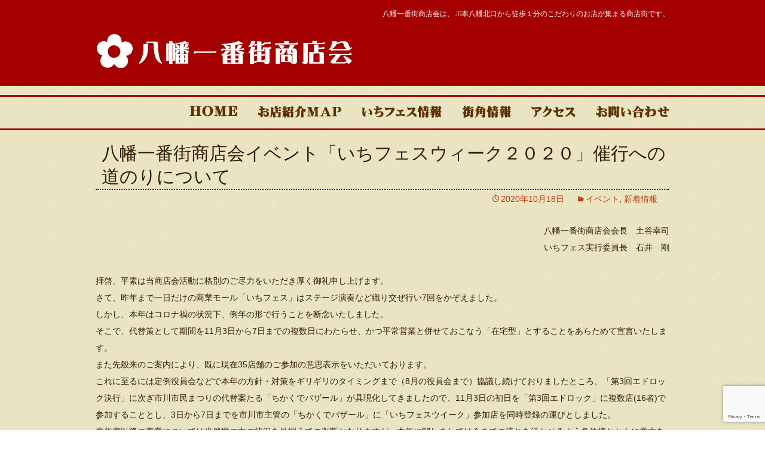

--- FILE ---
content_type: text/html; charset=UTF-8
request_url: https://yawata1.com/%E5%85%AB%E5%B9%A1%E4%B8%80%E7%95%AA%E8%A1%97%E5%95%86%E5%BA%97%E4%BC%9A%E3%82%A4%E3%83%99%E3%83%B3%E3%83%88%E3%80%8C%E3%81%84%E3%81%A1%E3%83%95%E3%82%A7%E3%82%B9%E3%82%A6%E3%82%A3%E3%83%BC%E3%82%AF
body_size: 13065
content:
<!DOCTYPE html>
<!--[if IE 7]>
<html class="ie ie7" dir="ltr" lang="ja" prefix="og: https://ogp.me/ns#">
<![endif]-->
<!--[if IE 8]>
<html class="ie ie8" dir="ltr" lang="ja" prefix="og: https://ogp.me/ns#">
<![endif]-->
<!--[if !(IE 7) & !(IE 8)]><!-->
<html dir="ltr" lang="ja" prefix="og: https://ogp.me/ns#">
<!--<![endif]-->
<head>
	<meta charset="UTF-8">
	<meta name="viewport" content="width=device-width">
	
	<link rel="profile" href="http://gmpg.org/xfn/11">
	<link rel="pingback" href="https://yawata1.com/xmlrpc.php">
	<!--[if lt IE 9]>
	<script src="https://yawata1.com/wp-content/themes/twentythirteen/js/html5.js"></script>
	<![endif]-->
	
	  	<style>img:is([sizes="auto" i], [sizes^="auto," i]) { contain-intrinsic-size: 3000px 1500px }</style>
	
		<!-- All in One SEO 4.9.3 - aioseo.com -->
		<title>八幡一番街商店会イベント「いちフェスウィーク２０２０」催行への道のりについて | 八幡一番街商店会</title>
	<meta name="robots" content="max-image-preview:large" />
	<meta name="author" content="八幡一番街商店会"/>
	<link rel="canonical" href="https://yawata1.com/%e5%85%ab%e5%b9%a1%e4%b8%80%e7%95%aa%e8%a1%97%e5%95%86%e5%ba%97%e4%bc%9a%e3%82%a4%e3%83%99%e3%83%b3%e3%83%88%e3%80%8c%e3%81%84%e3%81%a1%e3%83%95%e3%82%a7%e3%82%b9%e3%82%a6%e3%82%a3%e3%83%bc%e3%82%af" />
	<meta name="generator" content="All in One SEO (AIOSEO) 4.9.3" />
		<meta property="og:locale" content="ja_JP" />
		<meta property="og:site_name" content="八幡一番街商店会 | 八幡一番街商店会は、JR本八幡北口から徒歩１分のこだわりのお店が集まる商店街です。" />
		<meta property="og:type" content="article" />
		<meta property="og:title" content="八幡一番街商店会イベント「いちフェスウィーク２０２０」催行への道のりについて | 八幡一番街商店会" />
		<meta property="og:url" content="https://yawata1.com/%e5%85%ab%e5%b9%a1%e4%b8%80%e7%95%aa%e8%a1%97%e5%95%86%e5%ba%97%e4%bc%9a%e3%82%a4%e3%83%99%e3%83%b3%e3%83%88%e3%80%8c%e3%81%84%e3%81%a1%e3%83%95%e3%82%a7%e3%82%b9%e3%82%a6%e3%82%a3%e3%83%bc%e3%82%af" />
		<meta property="article:published_time" content="2020-10-17T18:16:30+00:00" />
		<meta property="article:modified_time" content="2020-10-17T18:16:31+00:00" />
		<meta name="twitter:card" content="summary" />
		<meta name="twitter:title" content="八幡一番街商店会イベント「いちフェスウィーク２０２０」催行への道のりについて | 八幡一番街商店会" />
		<script type="application/ld+json" class="aioseo-schema">
			{"@context":"https:\/\/schema.org","@graph":[{"@type":"Article","@id":"https:\/\/yawata1.com\/%e5%85%ab%e5%b9%a1%e4%b8%80%e7%95%aa%e8%a1%97%e5%95%86%e5%ba%97%e4%bc%9a%e3%82%a4%e3%83%99%e3%83%b3%e3%83%88%e3%80%8c%e3%81%84%e3%81%a1%e3%83%95%e3%82%a7%e3%82%b9%e3%82%a6%e3%82%a3%e3%83%bc%e3%82%af#article","name":"\u516b\u5e61\u4e00\u756a\u8857\u5546\u5e97\u4f1a\u30a4\u30d9\u30f3\u30c8\u300c\u3044\u3061\u30d5\u30a7\u30b9\u30a6\u30a3\u30fc\u30af\uff12\uff10\uff12\uff10\u300d\u50ac\u884c\u3078\u306e\u9053\u306e\u308a\u306b\u3064\u3044\u3066 | \u516b\u5e61\u4e00\u756a\u8857\u5546\u5e97\u4f1a","headline":"\u516b\u5e61\u4e00\u756a\u8857\u5546\u5e97\u4f1a\u30a4\u30d9\u30f3\u30c8\u300c\u3044\u3061\u30d5\u30a7\u30b9\u30a6\u30a3\u30fc\u30af\uff12\uff10\uff12\uff10\u300d\u50ac\u884c\u3078\u306e\u9053\u306e\u308a\u306b\u3064\u3044\u3066","author":{"@id":"https:\/\/yawata1.com\/author\/yawata1#author"},"publisher":{"@id":"https:\/\/yawata1.com\/#organization"},"datePublished":"2020-10-18T03:16:30+09:00","dateModified":"2020-10-18T03:16:31+09:00","inLanguage":"ja","mainEntityOfPage":{"@id":"https:\/\/yawata1.com\/%e5%85%ab%e5%b9%a1%e4%b8%80%e7%95%aa%e8%a1%97%e5%95%86%e5%ba%97%e4%bc%9a%e3%82%a4%e3%83%99%e3%83%b3%e3%83%88%e3%80%8c%e3%81%84%e3%81%a1%e3%83%95%e3%82%a7%e3%82%b9%e3%82%a6%e3%82%a3%e3%83%bc%e3%82%af#webpage"},"isPartOf":{"@id":"https:\/\/yawata1.com\/%e5%85%ab%e5%b9%a1%e4%b8%80%e7%95%aa%e8%a1%97%e5%95%86%e5%ba%97%e4%bc%9a%e3%82%a4%e3%83%99%e3%83%b3%e3%83%88%e3%80%8c%e3%81%84%e3%81%a1%e3%83%95%e3%82%a7%e3%82%b9%e3%82%a6%e3%82%a3%e3%83%bc%e3%82%af#webpage"},"articleSection":"\u30a4\u30d9\u30f3\u30c8, \u65b0\u7740\u60c5\u5831"},{"@type":"BreadcrumbList","@id":"https:\/\/yawata1.com\/%e5%85%ab%e5%b9%a1%e4%b8%80%e7%95%aa%e8%a1%97%e5%95%86%e5%ba%97%e4%bc%9a%e3%82%a4%e3%83%99%e3%83%b3%e3%83%88%e3%80%8c%e3%81%84%e3%81%a1%e3%83%95%e3%82%a7%e3%82%b9%e3%82%a6%e3%82%a3%e3%83%bc%e3%82%af#breadcrumblist","itemListElement":[{"@type":"ListItem","@id":"https:\/\/yawata1.com#listItem","position":1,"name":"\u30db\u30fc\u30e0","item":"https:\/\/yawata1.com","nextItem":{"@type":"ListItem","@id":"https:\/\/yawata1.com\/category\/event#listItem","name":"\u30a4\u30d9\u30f3\u30c8"}},{"@type":"ListItem","@id":"https:\/\/yawata1.com\/category\/event#listItem","position":2,"name":"\u30a4\u30d9\u30f3\u30c8","item":"https:\/\/yawata1.com\/category\/event","nextItem":{"@type":"ListItem","@id":"https:\/\/yawata1.com\/%e5%85%ab%e5%b9%a1%e4%b8%80%e7%95%aa%e8%a1%97%e5%95%86%e5%ba%97%e4%bc%9a%e3%82%a4%e3%83%99%e3%83%b3%e3%83%88%e3%80%8c%e3%81%84%e3%81%a1%e3%83%95%e3%82%a7%e3%82%b9%e3%82%a6%e3%82%a3%e3%83%bc%e3%82%af#listItem","name":"\u516b\u5e61\u4e00\u756a\u8857\u5546\u5e97\u4f1a\u30a4\u30d9\u30f3\u30c8\u300c\u3044\u3061\u30d5\u30a7\u30b9\u30a6\u30a3\u30fc\u30af\uff12\uff10\uff12\uff10\u300d\u50ac\u884c\u3078\u306e\u9053\u306e\u308a\u306b\u3064\u3044\u3066"},"previousItem":{"@type":"ListItem","@id":"https:\/\/yawata1.com#listItem","name":"\u30db\u30fc\u30e0"}},{"@type":"ListItem","@id":"https:\/\/yawata1.com\/%e5%85%ab%e5%b9%a1%e4%b8%80%e7%95%aa%e8%a1%97%e5%95%86%e5%ba%97%e4%bc%9a%e3%82%a4%e3%83%99%e3%83%b3%e3%83%88%e3%80%8c%e3%81%84%e3%81%a1%e3%83%95%e3%82%a7%e3%82%b9%e3%82%a6%e3%82%a3%e3%83%bc%e3%82%af#listItem","position":3,"name":"\u516b\u5e61\u4e00\u756a\u8857\u5546\u5e97\u4f1a\u30a4\u30d9\u30f3\u30c8\u300c\u3044\u3061\u30d5\u30a7\u30b9\u30a6\u30a3\u30fc\u30af\uff12\uff10\uff12\uff10\u300d\u50ac\u884c\u3078\u306e\u9053\u306e\u308a\u306b\u3064\u3044\u3066","previousItem":{"@type":"ListItem","@id":"https:\/\/yawata1.com\/category\/event#listItem","name":"\u30a4\u30d9\u30f3\u30c8"}}]},{"@type":"Organization","@id":"https:\/\/yawata1.com\/#organization","name":"\u516b\u5e61\u4e00\u756a\u8857\u5546\u5e97\u4f1a","description":"\u516b\u5e61\u4e00\u756a\u8857\u5546\u5e97\u4f1a\u306f\u3001JR\u672c\u516b\u5e61\u5317\u53e3\u304b\u3089\u5f92\u6b69\uff11\u5206\u306e\u3053\u3060\u308f\u308a\u306e\u304a\u5e97\u304c\u96c6\u307e\u308b\u5546\u5e97\u8857\u3067\u3059\u3002","url":"https:\/\/yawata1.com\/"},{"@type":"Person","@id":"https:\/\/yawata1.com\/author\/yawata1#author","url":"https:\/\/yawata1.com\/author\/yawata1","name":"\u516b\u5e61\u4e00\u756a\u8857\u5546\u5e97\u4f1a","image":{"@type":"ImageObject","@id":"https:\/\/yawata1.com\/%e5%85%ab%e5%b9%a1%e4%b8%80%e7%95%aa%e8%a1%97%e5%95%86%e5%ba%97%e4%bc%9a%e3%82%a4%e3%83%99%e3%83%b3%e3%83%88%e3%80%8c%e3%81%84%e3%81%a1%e3%83%95%e3%82%a7%e3%82%b9%e3%82%a6%e3%82%a3%e3%83%bc%e3%82%af#authorImage","url":"https:\/\/secure.gravatar.com\/avatar\/f597c740e4fa7f89e0870f25748bcae4d8005d7c130305166cb0f1a266cd6adb?s=96&d=mm&r=g","width":96,"height":96,"caption":"\u516b\u5e61\u4e00\u756a\u8857\u5546\u5e97\u4f1a"}},{"@type":"WebPage","@id":"https:\/\/yawata1.com\/%e5%85%ab%e5%b9%a1%e4%b8%80%e7%95%aa%e8%a1%97%e5%95%86%e5%ba%97%e4%bc%9a%e3%82%a4%e3%83%99%e3%83%b3%e3%83%88%e3%80%8c%e3%81%84%e3%81%a1%e3%83%95%e3%82%a7%e3%82%b9%e3%82%a6%e3%82%a3%e3%83%bc%e3%82%af#webpage","url":"https:\/\/yawata1.com\/%e5%85%ab%e5%b9%a1%e4%b8%80%e7%95%aa%e8%a1%97%e5%95%86%e5%ba%97%e4%bc%9a%e3%82%a4%e3%83%99%e3%83%b3%e3%83%88%e3%80%8c%e3%81%84%e3%81%a1%e3%83%95%e3%82%a7%e3%82%b9%e3%82%a6%e3%82%a3%e3%83%bc%e3%82%af","name":"\u516b\u5e61\u4e00\u756a\u8857\u5546\u5e97\u4f1a\u30a4\u30d9\u30f3\u30c8\u300c\u3044\u3061\u30d5\u30a7\u30b9\u30a6\u30a3\u30fc\u30af\uff12\uff10\uff12\uff10\u300d\u50ac\u884c\u3078\u306e\u9053\u306e\u308a\u306b\u3064\u3044\u3066 | \u516b\u5e61\u4e00\u756a\u8857\u5546\u5e97\u4f1a","inLanguage":"ja","isPartOf":{"@id":"https:\/\/yawata1.com\/#website"},"breadcrumb":{"@id":"https:\/\/yawata1.com\/%e5%85%ab%e5%b9%a1%e4%b8%80%e7%95%aa%e8%a1%97%e5%95%86%e5%ba%97%e4%bc%9a%e3%82%a4%e3%83%99%e3%83%b3%e3%83%88%e3%80%8c%e3%81%84%e3%81%a1%e3%83%95%e3%82%a7%e3%82%b9%e3%82%a6%e3%82%a3%e3%83%bc%e3%82%af#breadcrumblist"},"author":{"@id":"https:\/\/yawata1.com\/author\/yawata1#author"},"creator":{"@id":"https:\/\/yawata1.com\/author\/yawata1#author"},"datePublished":"2020-10-18T03:16:30+09:00","dateModified":"2020-10-18T03:16:31+09:00"},{"@type":"WebSite","@id":"https:\/\/yawata1.com\/#website","url":"https:\/\/yawata1.com\/","name":"\u516b\u5e61\u4e00\u756a\u8857\u5546\u5e97\u4f1a","description":"\u516b\u5e61\u4e00\u756a\u8857\u5546\u5e97\u4f1a\u306f\u3001JR\u672c\u516b\u5e61\u5317\u53e3\u304b\u3089\u5f92\u6b69\uff11\u5206\u306e\u3053\u3060\u308f\u308a\u306e\u304a\u5e97\u304c\u96c6\u307e\u308b\u5546\u5e97\u8857\u3067\u3059\u3002","inLanguage":"ja","publisher":{"@id":"https:\/\/yawata1.com\/#organization"}}]}
		</script>
		<!-- All in One SEO -->

<link rel='dns-prefetch' href='//platform-api.sharethis.com' />
<link rel='dns-prefetch' href='//netdna.bootstrapcdn.com' />
<link rel='dns-prefetch' href='//fonts.googleapis.com' />
<link rel="alternate" type="application/rss+xml" title="八幡一番街商店会 &raquo; フィード" href="https://yawata1.com/feed" />
<link rel="alternate" type="application/rss+xml" title="八幡一番街商店会 &raquo; コメントフィード" href="https://yawata1.com/comments/feed" />
<link rel="alternate" type="application/rss+xml" title="八幡一番街商店会 &raquo; 八幡一番街商店会イベント「いちフェスウィーク２０２０」催行への道のりについて のコメントのフィード" href="https://yawata1.com/%e5%85%ab%e5%b9%a1%e4%b8%80%e7%95%aa%e8%a1%97%e5%95%86%e5%ba%97%e4%bc%9a%e3%82%a4%e3%83%99%e3%83%b3%e3%83%88%e3%80%8c%e3%81%84%e3%81%a1%e3%83%95%e3%82%a7%e3%82%b9%e3%82%a6%e3%82%a3%e3%83%bc%e3%82%af/feed" />
		<!-- This site uses the Google Analytics by ExactMetrics plugin v8.10.2 - Using Analytics tracking - https://www.exactmetrics.com/ -->
		<!-- Note: ExactMetrics is not currently configured on this site. The site owner needs to authenticate with Google Analytics in the ExactMetrics settings panel. -->
					<!-- No tracking code set -->
				<!-- / Google Analytics by ExactMetrics -->
		<script type="text/javascript">
/* <![CDATA[ */
window._wpemojiSettings = {"baseUrl":"https:\/\/s.w.org\/images\/core\/emoji\/16.0.1\/72x72\/","ext":".png","svgUrl":"https:\/\/s.w.org\/images\/core\/emoji\/16.0.1\/svg\/","svgExt":".svg","source":{"concatemoji":"https:\/\/yawata1.com\/wp-includes\/js\/wp-emoji-release.min.js?ver=6.8.3"}};
/*! This file is auto-generated */
!function(s,n){var o,i,e;function c(e){try{var t={supportTests:e,timestamp:(new Date).valueOf()};sessionStorage.setItem(o,JSON.stringify(t))}catch(e){}}function p(e,t,n){e.clearRect(0,0,e.canvas.width,e.canvas.height),e.fillText(t,0,0);var t=new Uint32Array(e.getImageData(0,0,e.canvas.width,e.canvas.height).data),a=(e.clearRect(0,0,e.canvas.width,e.canvas.height),e.fillText(n,0,0),new Uint32Array(e.getImageData(0,0,e.canvas.width,e.canvas.height).data));return t.every(function(e,t){return e===a[t]})}function u(e,t){e.clearRect(0,0,e.canvas.width,e.canvas.height),e.fillText(t,0,0);for(var n=e.getImageData(16,16,1,1),a=0;a<n.data.length;a++)if(0!==n.data[a])return!1;return!0}function f(e,t,n,a){switch(t){case"flag":return n(e,"\ud83c\udff3\ufe0f\u200d\u26a7\ufe0f","\ud83c\udff3\ufe0f\u200b\u26a7\ufe0f")?!1:!n(e,"\ud83c\udde8\ud83c\uddf6","\ud83c\udde8\u200b\ud83c\uddf6")&&!n(e,"\ud83c\udff4\udb40\udc67\udb40\udc62\udb40\udc65\udb40\udc6e\udb40\udc67\udb40\udc7f","\ud83c\udff4\u200b\udb40\udc67\u200b\udb40\udc62\u200b\udb40\udc65\u200b\udb40\udc6e\u200b\udb40\udc67\u200b\udb40\udc7f");case"emoji":return!a(e,"\ud83e\udedf")}return!1}function g(e,t,n,a){var r="undefined"!=typeof WorkerGlobalScope&&self instanceof WorkerGlobalScope?new OffscreenCanvas(300,150):s.createElement("canvas"),o=r.getContext("2d",{willReadFrequently:!0}),i=(o.textBaseline="top",o.font="600 32px Arial",{});return e.forEach(function(e){i[e]=t(o,e,n,a)}),i}function t(e){var t=s.createElement("script");t.src=e,t.defer=!0,s.head.appendChild(t)}"undefined"!=typeof Promise&&(o="wpEmojiSettingsSupports",i=["flag","emoji"],n.supports={everything:!0,everythingExceptFlag:!0},e=new Promise(function(e){s.addEventListener("DOMContentLoaded",e,{once:!0})}),new Promise(function(t){var n=function(){try{var e=JSON.parse(sessionStorage.getItem(o));if("object"==typeof e&&"number"==typeof e.timestamp&&(new Date).valueOf()<e.timestamp+604800&&"object"==typeof e.supportTests)return e.supportTests}catch(e){}return null}();if(!n){if("undefined"!=typeof Worker&&"undefined"!=typeof OffscreenCanvas&&"undefined"!=typeof URL&&URL.createObjectURL&&"undefined"!=typeof Blob)try{var e="postMessage("+g.toString()+"("+[JSON.stringify(i),f.toString(),p.toString(),u.toString()].join(",")+"));",a=new Blob([e],{type:"text/javascript"}),r=new Worker(URL.createObjectURL(a),{name:"wpTestEmojiSupports"});return void(r.onmessage=function(e){c(n=e.data),r.terminate(),t(n)})}catch(e){}c(n=g(i,f,p,u))}t(n)}).then(function(e){for(var t in e)n.supports[t]=e[t],n.supports.everything=n.supports.everything&&n.supports[t],"flag"!==t&&(n.supports.everythingExceptFlag=n.supports.everythingExceptFlag&&n.supports[t]);n.supports.everythingExceptFlag=n.supports.everythingExceptFlag&&!n.supports.flag,n.DOMReady=!1,n.readyCallback=function(){n.DOMReady=!0}}).then(function(){return e}).then(function(){var e;n.supports.everything||(n.readyCallback(),(e=n.source||{}).concatemoji?t(e.concatemoji):e.wpemoji&&e.twemoji&&(t(e.twemoji),t(e.wpemoji)))}))}((window,document),window._wpemojiSettings);
/* ]]> */
</script>
<style id='wp-emoji-styles-inline-css' type='text/css'>

	img.wp-smiley, img.emoji {
		display: inline !important;
		border: none !important;
		box-shadow: none !important;
		height: 1em !important;
		width: 1em !important;
		margin: 0 0.07em !important;
		vertical-align: -0.1em !important;
		background: none !important;
		padding: 0 !important;
	}
</style>
<link rel='stylesheet' id='wp-block-library-css' href='https://yawata1.com/wp-includes/css/dist/block-library/style.min.css?ver=6.8.3' type='text/css' media='all' />
<style id='classic-theme-styles-inline-css' type='text/css'>
/*! This file is auto-generated */
.wp-block-button__link{color:#fff;background-color:#32373c;border-radius:9999px;box-shadow:none;text-decoration:none;padding:calc(.667em + 2px) calc(1.333em + 2px);font-size:1.125em}.wp-block-file__button{background:#32373c;color:#fff;text-decoration:none}
</style>
<link rel='stylesheet' id='aioseo/css/src/vue/standalone/blocks/table-of-contents/global.scss-css' href='https://yawata1.com/wp-content/plugins/all-in-one-seo-pack/dist/Lite/assets/css/table-of-contents/global.e90f6d47.css?ver=4.9.3' type='text/css' media='all' />
<style id='global-styles-inline-css' type='text/css'>
:root{--wp--preset--aspect-ratio--square: 1;--wp--preset--aspect-ratio--4-3: 4/3;--wp--preset--aspect-ratio--3-4: 3/4;--wp--preset--aspect-ratio--3-2: 3/2;--wp--preset--aspect-ratio--2-3: 2/3;--wp--preset--aspect-ratio--16-9: 16/9;--wp--preset--aspect-ratio--9-16: 9/16;--wp--preset--color--black: #000000;--wp--preset--color--cyan-bluish-gray: #abb8c3;--wp--preset--color--white: #ffffff;--wp--preset--color--pale-pink: #f78da7;--wp--preset--color--vivid-red: #cf2e2e;--wp--preset--color--luminous-vivid-orange: #ff6900;--wp--preset--color--luminous-vivid-amber: #fcb900;--wp--preset--color--light-green-cyan: #7bdcb5;--wp--preset--color--vivid-green-cyan: #00d084;--wp--preset--color--pale-cyan-blue: #8ed1fc;--wp--preset--color--vivid-cyan-blue: #0693e3;--wp--preset--color--vivid-purple: #9b51e0;--wp--preset--gradient--vivid-cyan-blue-to-vivid-purple: linear-gradient(135deg,rgba(6,147,227,1) 0%,rgb(155,81,224) 100%);--wp--preset--gradient--light-green-cyan-to-vivid-green-cyan: linear-gradient(135deg,rgb(122,220,180) 0%,rgb(0,208,130) 100%);--wp--preset--gradient--luminous-vivid-amber-to-luminous-vivid-orange: linear-gradient(135deg,rgba(252,185,0,1) 0%,rgba(255,105,0,1) 100%);--wp--preset--gradient--luminous-vivid-orange-to-vivid-red: linear-gradient(135deg,rgba(255,105,0,1) 0%,rgb(207,46,46) 100%);--wp--preset--gradient--very-light-gray-to-cyan-bluish-gray: linear-gradient(135deg,rgb(238,238,238) 0%,rgb(169,184,195) 100%);--wp--preset--gradient--cool-to-warm-spectrum: linear-gradient(135deg,rgb(74,234,220) 0%,rgb(151,120,209) 20%,rgb(207,42,186) 40%,rgb(238,44,130) 60%,rgb(251,105,98) 80%,rgb(254,248,76) 100%);--wp--preset--gradient--blush-light-purple: linear-gradient(135deg,rgb(255,206,236) 0%,rgb(152,150,240) 100%);--wp--preset--gradient--blush-bordeaux: linear-gradient(135deg,rgb(254,205,165) 0%,rgb(254,45,45) 50%,rgb(107,0,62) 100%);--wp--preset--gradient--luminous-dusk: linear-gradient(135deg,rgb(255,203,112) 0%,rgb(199,81,192) 50%,rgb(65,88,208) 100%);--wp--preset--gradient--pale-ocean: linear-gradient(135deg,rgb(255,245,203) 0%,rgb(182,227,212) 50%,rgb(51,167,181) 100%);--wp--preset--gradient--electric-grass: linear-gradient(135deg,rgb(202,248,128) 0%,rgb(113,206,126) 100%);--wp--preset--gradient--midnight: linear-gradient(135deg,rgb(2,3,129) 0%,rgb(40,116,252) 100%);--wp--preset--font-size--small: 13px;--wp--preset--font-size--medium: 20px;--wp--preset--font-size--large: 36px;--wp--preset--font-size--x-large: 42px;--wp--preset--spacing--20: 0.44rem;--wp--preset--spacing--30: 0.67rem;--wp--preset--spacing--40: 1rem;--wp--preset--spacing--50: 1.5rem;--wp--preset--spacing--60: 2.25rem;--wp--preset--spacing--70: 3.38rem;--wp--preset--spacing--80: 5.06rem;--wp--preset--shadow--natural: 6px 6px 9px rgba(0, 0, 0, 0.2);--wp--preset--shadow--deep: 12px 12px 50px rgba(0, 0, 0, 0.4);--wp--preset--shadow--sharp: 6px 6px 0px rgba(0, 0, 0, 0.2);--wp--preset--shadow--outlined: 6px 6px 0px -3px rgba(255, 255, 255, 1), 6px 6px rgba(0, 0, 0, 1);--wp--preset--shadow--crisp: 6px 6px 0px rgba(0, 0, 0, 1);}:where(.is-layout-flex){gap: 0.5em;}:where(.is-layout-grid){gap: 0.5em;}body .is-layout-flex{display: flex;}.is-layout-flex{flex-wrap: wrap;align-items: center;}.is-layout-flex > :is(*, div){margin: 0;}body .is-layout-grid{display: grid;}.is-layout-grid > :is(*, div){margin: 0;}:where(.wp-block-columns.is-layout-flex){gap: 2em;}:where(.wp-block-columns.is-layout-grid){gap: 2em;}:where(.wp-block-post-template.is-layout-flex){gap: 1.25em;}:where(.wp-block-post-template.is-layout-grid){gap: 1.25em;}.has-black-color{color: var(--wp--preset--color--black) !important;}.has-cyan-bluish-gray-color{color: var(--wp--preset--color--cyan-bluish-gray) !important;}.has-white-color{color: var(--wp--preset--color--white) !important;}.has-pale-pink-color{color: var(--wp--preset--color--pale-pink) !important;}.has-vivid-red-color{color: var(--wp--preset--color--vivid-red) !important;}.has-luminous-vivid-orange-color{color: var(--wp--preset--color--luminous-vivid-orange) !important;}.has-luminous-vivid-amber-color{color: var(--wp--preset--color--luminous-vivid-amber) !important;}.has-light-green-cyan-color{color: var(--wp--preset--color--light-green-cyan) !important;}.has-vivid-green-cyan-color{color: var(--wp--preset--color--vivid-green-cyan) !important;}.has-pale-cyan-blue-color{color: var(--wp--preset--color--pale-cyan-blue) !important;}.has-vivid-cyan-blue-color{color: var(--wp--preset--color--vivid-cyan-blue) !important;}.has-vivid-purple-color{color: var(--wp--preset--color--vivid-purple) !important;}.has-black-background-color{background-color: var(--wp--preset--color--black) !important;}.has-cyan-bluish-gray-background-color{background-color: var(--wp--preset--color--cyan-bluish-gray) !important;}.has-white-background-color{background-color: var(--wp--preset--color--white) !important;}.has-pale-pink-background-color{background-color: var(--wp--preset--color--pale-pink) !important;}.has-vivid-red-background-color{background-color: var(--wp--preset--color--vivid-red) !important;}.has-luminous-vivid-orange-background-color{background-color: var(--wp--preset--color--luminous-vivid-orange) !important;}.has-luminous-vivid-amber-background-color{background-color: var(--wp--preset--color--luminous-vivid-amber) !important;}.has-light-green-cyan-background-color{background-color: var(--wp--preset--color--light-green-cyan) !important;}.has-vivid-green-cyan-background-color{background-color: var(--wp--preset--color--vivid-green-cyan) !important;}.has-pale-cyan-blue-background-color{background-color: var(--wp--preset--color--pale-cyan-blue) !important;}.has-vivid-cyan-blue-background-color{background-color: var(--wp--preset--color--vivid-cyan-blue) !important;}.has-vivid-purple-background-color{background-color: var(--wp--preset--color--vivid-purple) !important;}.has-black-border-color{border-color: var(--wp--preset--color--black) !important;}.has-cyan-bluish-gray-border-color{border-color: var(--wp--preset--color--cyan-bluish-gray) !important;}.has-white-border-color{border-color: var(--wp--preset--color--white) !important;}.has-pale-pink-border-color{border-color: var(--wp--preset--color--pale-pink) !important;}.has-vivid-red-border-color{border-color: var(--wp--preset--color--vivid-red) !important;}.has-luminous-vivid-orange-border-color{border-color: var(--wp--preset--color--luminous-vivid-orange) !important;}.has-luminous-vivid-amber-border-color{border-color: var(--wp--preset--color--luminous-vivid-amber) !important;}.has-light-green-cyan-border-color{border-color: var(--wp--preset--color--light-green-cyan) !important;}.has-vivid-green-cyan-border-color{border-color: var(--wp--preset--color--vivid-green-cyan) !important;}.has-pale-cyan-blue-border-color{border-color: var(--wp--preset--color--pale-cyan-blue) !important;}.has-vivid-cyan-blue-border-color{border-color: var(--wp--preset--color--vivid-cyan-blue) !important;}.has-vivid-purple-border-color{border-color: var(--wp--preset--color--vivid-purple) !important;}.has-vivid-cyan-blue-to-vivid-purple-gradient-background{background: var(--wp--preset--gradient--vivid-cyan-blue-to-vivid-purple) !important;}.has-light-green-cyan-to-vivid-green-cyan-gradient-background{background: var(--wp--preset--gradient--light-green-cyan-to-vivid-green-cyan) !important;}.has-luminous-vivid-amber-to-luminous-vivid-orange-gradient-background{background: var(--wp--preset--gradient--luminous-vivid-amber-to-luminous-vivid-orange) !important;}.has-luminous-vivid-orange-to-vivid-red-gradient-background{background: var(--wp--preset--gradient--luminous-vivid-orange-to-vivid-red) !important;}.has-very-light-gray-to-cyan-bluish-gray-gradient-background{background: var(--wp--preset--gradient--very-light-gray-to-cyan-bluish-gray) !important;}.has-cool-to-warm-spectrum-gradient-background{background: var(--wp--preset--gradient--cool-to-warm-spectrum) !important;}.has-blush-light-purple-gradient-background{background: var(--wp--preset--gradient--blush-light-purple) !important;}.has-blush-bordeaux-gradient-background{background: var(--wp--preset--gradient--blush-bordeaux) !important;}.has-luminous-dusk-gradient-background{background: var(--wp--preset--gradient--luminous-dusk) !important;}.has-pale-ocean-gradient-background{background: var(--wp--preset--gradient--pale-ocean) !important;}.has-electric-grass-gradient-background{background: var(--wp--preset--gradient--electric-grass) !important;}.has-midnight-gradient-background{background: var(--wp--preset--gradient--midnight) !important;}.has-small-font-size{font-size: var(--wp--preset--font-size--small) !important;}.has-medium-font-size{font-size: var(--wp--preset--font-size--medium) !important;}.has-large-font-size{font-size: var(--wp--preset--font-size--large) !important;}.has-x-large-font-size{font-size: var(--wp--preset--font-size--x-large) !important;}
:where(.wp-block-post-template.is-layout-flex){gap: 1.25em;}:where(.wp-block-post-template.is-layout-grid){gap: 1.25em;}
:where(.wp-block-columns.is-layout-flex){gap: 2em;}:where(.wp-block-columns.is-layout-grid){gap: 2em;}
:root :where(.wp-block-pullquote){font-size: 1.5em;line-height: 1.6;}
</style>
<link rel='stylesheet' id='contact-form-7-css' href='https://yawata1.com/wp-content/plugins/contact-form-7/includes/css/styles.css?ver=6.1.4' type='text/css' media='all' />
<link rel='stylesheet' id='easingslider-css' href='https://yawata1.com/wp-content/plugins/easing-slider/assets/css/public.min.css?ver=3.0.8' type='text/css' media='all' />
<link rel='stylesheet' id='font-awesome-css' href='//netdna.bootstrapcdn.com/font-awesome/4.1.0/css/font-awesome.css' type='text/css' media='screen' />
<link rel='stylesheet' id='wp-lightbox-2.min.css-css' href='https://yawata1.com/wp-content/plugins/wp-lightbox-2/styles/lightbox.min.css?ver=1.3.4' type='text/css' media='all' />
<link rel='stylesheet' id='twentythirteen-fonts-css' href='https://fonts.googleapis.com/css?family=Source+Sans+Pro%3A300%2C400%2C700%2C300italic%2C400italic%2C700italic%7CBitter%3A400%2C700&#038;subset=latin%2Clatin-ext' type='text/css' media='all' />
<link rel='stylesheet' id='genericons-css' href='https://yawata1.com/wp-content/themes/twentythirteen/genericons/genericons.css?ver=3.03' type='text/css' media='all' />
<link rel='stylesheet' id='twentythirteen-style-css' href='https://yawata1.com/wp-content/themes/twentythirteen_child/style.css?ver=2013-07-18' type='text/css' media='all' />
<!--[if lt IE 9]>
<link rel='stylesheet' id='twentythirteen-ie-css' href='https://yawata1.com/wp-content/themes/twentythirteen/css/ie.css?ver=2013-07-18' type='text/css' media='all' />
<![endif]-->
<script type="text/javascript" src="https://yawata1.com/wp-includes/js/jquery/jquery.min.js?ver=3.7.1" id="jquery-core-js"></script>
<script type="text/javascript" src="https://yawata1.com/wp-includes/js/jquery/jquery-migrate.min.js?ver=3.4.1" id="jquery-migrate-js"></script>
<script type="text/javascript" src="https://yawata1.com/wp-content/plugins/easing-slider/assets/js/public.min.js?ver=3.0.8" id="easingslider-js"></script>
<script type="text/javascript" src="//platform-api.sharethis.com/js/sharethis.js#source=googleanalytics-wordpress#product=ga&amp;property=5f0d9685390d8c00129a9713" id="googleanalytics-platform-sharethis-js"></script>
<link rel="https://api.w.org/" href="https://yawata1.com/wp-json/" /><link rel="alternate" title="JSON" type="application/json" href="https://yawata1.com/wp-json/wp/v2/posts/1464" /><link rel="EditURI" type="application/rsd+xml" title="RSD" href="https://yawata1.com/xmlrpc.php?rsd" />
<meta name="generator" content="WordPress 6.8.3" />
<link rel='shortlink' href='https://yawata1.com/?p=1464' />
<link rel="alternate" title="oEmbed (JSON)" type="application/json+oembed" href="https://yawata1.com/wp-json/oembed/1.0/embed?url=https%3A%2F%2Fyawata1.com%2F%25e5%2585%25ab%25e5%25b9%25a1%25e4%25b8%2580%25e7%2595%25aa%25e8%25a1%2597%25e5%2595%2586%25e5%25ba%2597%25e4%25bc%259a%25e3%2582%25a4%25e3%2583%2599%25e3%2583%25b3%25e3%2583%2588%25e3%2580%258c%25e3%2581%2584%25e3%2581%25a1%25e3%2583%2595%25e3%2582%25a7%25e3%2582%25b9%25e3%2582%25a6%25e3%2582%25a3%25e3%2583%25bc%25e3%2582%25af" />
<link rel="alternate" title="oEmbed (XML)" type="text/xml+oembed" href="https://yawata1.com/wp-json/oembed/1.0/embed?url=https%3A%2F%2Fyawata1.com%2F%25e5%2585%25ab%25e5%25b9%25a1%25e4%25b8%2580%25e7%2595%25aa%25e8%25a1%2597%25e5%2595%2586%25e5%25ba%2597%25e4%25bc%259a%25e3%2582%25a4%25e3%2583%2599%25e3%2583%25b3%25e3%2583%2588%25e3%2580%258c%25e3%2581%2584%25e3%2581%25a1%25e3%2583%2595%25e3%2582%25a7%25e3%2582%25b9%25e3%2582%25a6%25e3%2582%25a3%25e3%2583%25bc%25e3%2582%25af&#038;format=xml" />
<meta name="cdp-version" content="1.5.0" />
<style>
.scroll-back-to-top-wrapper {
    position: fixed;
	opacity: 0;
	visibility: hidden;
	overflow: hidden;
	text-align: center;
	z-index: 99999999;
    background-color: #a40000;
	color: #ffffff;
	width: 50px;
	height: 48px;
	line-height: 48px;
	right: 30px;
	bottom: 30px;
	padding-top: 2px;
	border-top-left-radius: 10px;
	border-top-right-radius: 10px;
	border-bottom-right-radius: 10px;
	border-bottom-left-radius: 10px;
	-webkit-transition: all 0.5s ease-in-out;
	-moz-transition: all 0.5s ease-in-out;
	-ms-transition: all 0.5s ease-in-out;
	-o-transition: all 0.5s ease-in-out;
	transition: all 0.5s ease-in-out;
}
.scroll-back-to-top-wrapper:hover {
	background-color: #321a00;
  color: #ffffff;
}
.scroll-back-to-top-wrapper.show {
    visibility:visible;
    cursor:pointer;
	opacity: 1.0;
}
.scroll-back-to-top-wrapper i.fa {
	line-height: inherit;
}
.scroll-back-to-top-wrapper .fa-lg {
	vertical-align: 0;
}
</style><script>
(function() {
	(function (i, s, o, g, r, a, m) {
		i['GoogleAnalyticsObject'] = r;
		i[r] = i[r] || function () {
				(i[r].q = i[r].q || []).push(arguments)
			}, i[r].l = 1 * new Date();
		a = s.createElement(o),
			m = s.getElementsByTagName(o)[0];
		a.async = 1;
		a.src = g;
		m.parentNode.insertBefore(a, m)
	})(window, document, 'script', 'https://google-analytics.com/analytics.js', 'ga');

	ga('create', 'UA-60266278-1', 'auto');
			ga('send', 'pageview');
	})();
</script>
<link rel="icon" href="https://yawata1.com/wp-content/uploads/2021/04/cropped-391328a998570dca4864732be4318d60-32x32.png" sizes="32x32" />
<link rel="icon" href="https://yawata1.com/wp-content/uploads/2021/04/cropped-391328a998570dca4864732be4318d60-192x192.png" sizes="192x192" />
<link rel="apple-touch-icon" href="https://yawata1.com/wp-content/uploads/2021/04/cropped-391328a998570dca4864732be4318d60-180x180.png" />
<meta name="msapplication-TileImage" content="https://yawata1.com/wp-content/uploads/2021/04/cropped-391328a998570dca4864732be4318d60-270x270.png" />
<style type="text/css">
.site-title {
    background-image: url("http://yawata1.com/wp-content/uploads/2015/02/logo.png");
    background-position: left 57px;
    background-repeat: no-repeat;
    background-size: contain;
    display: block;
    height: 0;
    line-height: 65px;
    max-width: 440px;
    overflow: hidden;
    padding-top: 114px;
}
</style>
		<style type="text/css" id="wp-custom-css">
			#map_block img{
	width:100%;
	height:auto;
}
#news_box{
	margin-bottom:30px;
}
.margin_bottom20{
	margin-bottom:20px;
}
.site-title {
	background-image: url("https://yawata1.com/wp-content/uploads/2015/02/logo.png");align-content}		</style>
		</head>

<body class="wp-singular post-template-default single single-post postid-1464 single-format-standard wp-theme-twentythirteen wp-child-theme-twentythirteen_child single-author">
	<div id="page" class="hfeed site">
		<header id="masthead" class="site-header" role="banner">

<div class="g_trans"><div id="google_translate_element"></div></div><script type="text/javascript">
function googleTranslateElementInit() {
  new google.translate.TranslateElement({pageLanguage: 'ja', includedLanguages: 'de,en,fr,it,ja,ko,mn,ru,zh-CN,zh-TW', layout: google.translate.TranslateElement.InlineLayout.SIMPLE, autoDisplay: false, gaTrack: true, gaId: 'UA-60266278-1'}, 'google_translate_element');
}
</script><script type="text/javascript" src="//translate.google.com/translate_a/element.js?cb=googleTranslateElementInit"></script>

                   <div id="header-master">
                      <div id="header-inner">
			<a class="home-link" href="https://yawata1.com/" title="八幡一番街商店会" rel="home">
				<h1 class="site-title">八幡一番街商店会</h1>
				<h2 class="site-description">八幡一番街商店会は、JR本八幡北口から徒歩１分のこだわりのお店が集まる商店街です。</h2>
			</a>
                    </div></div>
			<div id="navbar" class="navbar">
				<nav id="site-navigation" class="navigation main-navigation" role="navigation">
					<button class="menu-toggle">メニュー</button>
					<a class="screen-reader-text skip-link" href="#content" title="コンテンツへ移動">コンテンツへ移動</a>
					<div class="menu-gnav-container"><ul id="menu-gnav" class="nav-menu"><li id="menu-item-48" class="menu-item menu-item-type-post_type menu-item-object-page menu-item-home menu-item-48"><a href="https://yawata1.com/">トップページ</a></li>
<li id="menu-item-50" class="menu-item menu-item-type-post_type menu-item-object-page menu-item-has-children menu-item-50"><a href="https://yawata1.com/shopmap">お店紹介ＭＡＰ</a>
<ul class="sub-menu">
	<li id="menu-item-529" class="menu-item menu-item-type-post_type menu-item-object-page menu-item-529"><a href="https://yawata1.com/shopmap/map-nomi">呑み処</a></li>
	<li id="menu-item-528" class="menu-item menu-item-type-post_type menu-item-object-page menu-item-528"><a href="https://yawata1.com/shopmap/map-syoku">食事処</a></li>
	<li id="menu-item-527" class="menu-item menu-item-type-post_type menu-item-object-page menu-item-527"><a href="https://yawata1.com/shopmap/map-kai">買物処</a></li>
	<li id="menu-item-526" class="menu-item menu-item-type-post_type menu-item-object-page menu-item-526"><a href="https://yawata1.com/shopmap/map-hoka">その他サービス</a></li>
</ul>
</li>
<li id="menu-item-1731" class="menu-item menu-item-type-custom menu-item-object-custom menu-item-has-children menu-item-1731"><a href="#">いちフェス情報</a>
<ul class="sub-menu">
	<li id="menu-item-1762" class="menu-item menu-item-type-custom menu-item-object-custom menu-item-1762"><a href="https://yawata1.com/ichifes2025/">いちフェス2025</a></li>
	<li id="menu-item-1696" class="menu-item menu-item-type-custom menu-item-object-custom menu-item-1696"><a href="https://yawata1.com/ichifes2024/">いちフェス2024</a></li>
	<li id="menu-item-1577" class="menu-item menu-item-type-custom menu-item-object-custom menu-item-1577"><a href="https://yawata1.com/ichifes2023/">いちフェス2023</a></li>
	<li id="menu-item-1562" class="menu-item menu-item-type-custom menu-item-object-custom menu-item-1562"><a href="https://yawata1.com/ichifes2022/">いちフェス2022</a></li>
	<li id="menu-item-1467" class="menu-item menu-item-type-custom menu-item-object-custom menu-item-1467"><a href="https://yawata1.com/ichifes2020/">いちフェス2020</a></li>
	<li id="menu-item-1283" class="menu-item menu-item-type-custom menu-item-object-custom menu-item-1283"><a href="https://yawata1.com/ichifes2019/">いちフェス2019</a></li>
	<li id="menu-item-1194" class="menu-item menu-item-type-custom menu-item-object-custom menu-item-1194"><a href="https://yawata1.com/ichifes2018/">いちフェス2018</a></li>
	<li id="menu-item-1105" class="menu-item menu-item-type-custom menu-item-object-custom menu-item-1105"><a href="https://yawata1.com/ichifes2017/">いちフェス2017</a></li>
	<li id="menu-item-897" class="menu-item menu-item-type-custom menu-item-object-custom menu-item-897"><a href="https://yawata1.com/ichifes2016/">いちフェス2016</a></li>
	<li id="menu-item-792" class="menu-item menu-item-type-custom menu-item-object-custom menu-item-792"><a href="https://yawata1.com/ichifes2015/">いちフェス2015</a></li>
	<li id="menu-item-354" class="menu-item menu-item-type-custom menu-item-object-custom menu-item-354"><a href="https://yawata1.com/ichifes/">いちフェス2014</a></li>
</ul>
</li>
<li id="menu-item-52" class="menu-item menu-item-type-post_type menu-item-object-page menu-item-has-children menu-item-52"><a href="https://yawata1.com/event">街角情報</a>
<ul class="sub-menu">
	<li id="menu-item-353" class="menu-item menu-item-type-taxonomy menu-item-object-category current-post-ancestor current-menu-parent current-post-parent menu-item-353"><a href="https://yawata1.com/category/event">イベント</a></li>
	<li id="menu-item-351" class="menu-item menu-item-type-taxonomy menu-item-object-category menu-item-351"><a href="https://yawata1.com/category/history">ヒストリー</a></li>
	<li id="menu-item-352" class="menu-item menu-item-type-taxonomy menu-item-object-category menu-item-352"><a href="https://yawata1.com/category/pet">一番街で会えるペット達</a></li>
	<li id="menu-item-653" class="menu-item menu-item-type-post_type menu-item-object-page menu-item-653"><a href="https://yawata1.com/link">おすすめリンク</a></li>
</ul>
</li>
<li id="menu-item-51" class="menu-item menu-item-type-post_type menu-item-object-page menu-item-51"><a href="https://yawata1.com/access">アクセス</a></li>
<li id="menu-item-49" class="menu-item menu-item-type-post_type menu-item-object-page menu-item-49"><a href="https://yawata1.com/contact">お問い合わせ</a></li>
</ul></div>					<!-- ?php get_search_form(); ? -->
				</nav><!-- #site-navigation -->
			</div><!-- #navbar -->
		</header><!-- #masthead -->

		<div id="main" class="site-main">

	<div id="primary" class="content-area">
		<div id="content" class="site-content" role="main">

						
				
<article id="post-1464" class="post-1464 post type-post status-publish format-standard hentry category-event category-information">
	<header class="entry-header">
		
				<h1 class="entry-title">八幡一番街商店会イベント「いちフェスウィーク２０２０」催行への道のりについて</h1>
		
		<div class="entry-meta">
			<span class="date"><a href="https://yawata1.com/%e5%85%ab%e5%b9%a1%e4%b8%80%e7%95%aa%e8%a1%97%e5%95%86%e5%ba%97%e4%bc%9a%e3%82%a4%e3%83%99%e3%83%b3%e3%83%88%e3%80%8c%e3%81%84%e3%81%a1%e3%83%95%e3%82%a7%e3%82%b9%e3%82%a6%e3%82%a3%e3%83%bc%e3%82%af" title="八幡一番街商店会イベント「いちフェスウィーク２０２０」催行への道のりについて へのパーマリンク" rel="bookmark"><time class="entry-date" datetime="2020-10-18T03:16:30+09:00">2020年10月18日</time></a></span><span class="categories-links"><a href="https://yawata1.com/category/event" rel="category tag">イベント</a>, <a href="https://yawata1.com/category/information" rel="category tag">新着情報</a></span><span class="author vcard"><a class="url fn n" href="https://yawata1.com/author/yawata1" title="八幡一番街商店会 の投稿をすべて表示" rel="author">八幡一番街商店会</a></span>					</div><!-- .entry-meta -->
	</header><!-- .entry-header -->

		<div class="entry-content">
		
<p class="has-text-align-right"><br>八幡一番街商店会会長　土谷幸司<br>いちフェス実行委員長　石井　剛</p>



<p><br>拝啓、平素は当商店会活動に格別のご尽力をいただき厚く御礼申し上げます。<br>さて、昨年まで一日だけの商業モール「いちフェス」はステージ演奏など織り交ぜ行い7回をかぞえました。<br>しかし、本年はコロナ禍の状況下、例年の形で行うことを断念いたしました。<br>そこで、代替策として期間を11月3日から7日までの複数日にわたらせ、かつ平常営業と併せておこなう「在宅型」とすることをあらためて宣言いたします。<br>また先般来のご案内により、既に現在35店舗のご参加の意思表示をいただいております。<br>これに至るには定例役員会などで本年の方針・対策をギリギリのタイミングまで（8月の役員会まで）協議し続けておりましたところ、「第3回エドロック決行」に次ぎ市川市民まつりの代替案たる「ちかくでバザール」が具現化してきましたので、11月3日の初日を「第3回エドロック」に複数店(16者)で参加することとし、3日から7日までを市川市主管の「ちかくでバザール」に「いちフェスウイーク」参加店を同時登録の運びとしました。<br>来年度以降の事業については当然世の中の状況を見据えての判断となりますが、本年に関しましては今までの流れを活かせるよう各位様とともに意志を合わせてゆきたいと思っております。<br>どうぞよろしくお願いいたします。</p>



<p class="has-text-align-right">敬具</p>
	</div><!-- .entry-content -->
	
	<footer class="entry-meta">
		
			</footer><!-- .entry-meta -->
</article><!-- #post -->
					<nav class="navigation post-navigation" role="navigation">
		<h1 class="screen-reader-text">投稿ナビゲーション</h1>
		<div class="nav-links">

			<a href="https://yawata1.com/%e3%83%86%e3%82%a4%e3%82%af%e3%82%a2%e3%82%a6%e3%83%88%e5%af%be%e5%bf%9c%e5%ba%97%e8%88%97%e3%81%ae%e3%81%94%e7%b4%b9%e4%bb%8b" rel="prev"><span class="meta-nav">&larr;</span> テイクアウト対応店舗のご紹介</a>			<a href="https://yawata1.com/%e3%81%84%e3%81%a1%e3%83%95%e3%82%a7%e3%82%b9week%e9%96%8b%e5%82%ac%e3%81%97%e3%81%be%e3%81%99" rel="next">いちフェスweek開催します <span class="meta-nav">&rarr;</span></a>
		</div><!-- .nav-links -->
	</nav><!-- .navigation -->
					<!-- ?php comments_template(); ? -->

			
		</div><!-- #content -->
	</div><!-- #primary -->


		</div><!-- #main -->
		<footer id="colophon" class="site-footer" role="contentinfo">
				<div id="secondary" class="sidebar-container" role="complementary">
		<div class="widget-area">
			<aside id="text-3" class="widget widget_text">			<div class="textwidget"><a href="http://yawata1.com">八幡一番街商店会</a><br>
広報責任者：田村寿拡<br>
mail：<a href="mailto:info@yawata1.com">info@yawata1.com</a></div>
		</aside><aside id="nav_menu-2" class="widget widget_nav_menu"><div class="menu-footlink-container"><ul id="menu-footlink" class="menu"><li id="menu-item-362" class="menu-item menu-item-type-post_type menu-item-object-page menu-item-has-children menu-item-362"><a href="https://yawata1.com/shopmap">お店紹介ＭＡＰ</a>
<ul class="sub-menu">
	<li id="menu-item-525" class="menu-item menu-item-type-post_type menu-item-object-page menu-item-525"><a href="https://yawata1.com/shopmap/map-nomi">呑み処</a></li>
	<li id="menu-item-524" class="menu-item menu-item-type-post_type menu-item-object-page menu-item-524"><a href="https://yawata1.com/shopmap/map-syoku">食事処</a></li>
	<li id="menu-item-523" class="menu-item menu-item-type-post_type menu-item-object-page menu-item-523"><a href="https://yawata1.com/shopmap/map-kai">買物処</a></li>
	<li id="menu-item-522" class="menu-item menu-item-type-post_type menu-item-object-page menu-item-522"><a href="https://yawata1.com/shopmap/map-hoka">その他サービス</a></li>
</ul>
</li>
<li id="menu-item-359" class="menu-item menu-item-type-post_type menu-item-object-page menu-item-has-children menu-item-359"><a href="https://yawata1.com/event">街角情報</a>
<ul class="sub-menu">
	<li id="menu-item-370" class="menu-item menu-item-type-taxonomy menu-item-object-category current-post-ancestor current-menu-parent current-post-parent menu-item-370"><a href="https://yawata1.com/category/event">イベント</a></li>
	<li id="menu-item-368" class="menu-item menu-item-type-taxonomy menu-item-object-category menu-item-368"><a href="https://yawata1.com/category/history">ヒストリー</a></li>
	<li id="menu-item-369" class="menu-item menu-item-type-taxonomy menu-item-object-category menu-item-369"><a href="https://yawata1.com/category/pet">一番街で会えるペット達</a></li>
	<li id="menu-item-651" class="menu-item menu-item-type-post_type menu-item-object-page menu-item-651"><a href="https://yawata1.com/link">おすすめリンク</a></li>
</ul>
</li>
<li id="menu-item-361" class="menu-item menu-item-type-post_type menu-item-object-page menu-item-361"><a href="https://yawata1.com/access">アクセス</a></li>
<li id="menu-item-360" class="menu-item menu-item-type-post_type menu-item-object-page menu-item-360"><a href="https://yawata1.com/contact">お問い合わせ</a></li>
</ul></div></aside>		</div><!-- .widget-area -->
	</div><!-- #secondary -->

			<div class="site-info">
								<a href="https://ja.wordpress.org/" title="セマンティックなパブリッシングツール">Proudly powered by WordPress</a>
			</div><!-- .site-info -->
		</footer><!-- #colophon -->
	</div><!-- #page -->

	<script type="speculationrules">
{"prefetch":[{"source":"document","where":{"and":[{"href_matches":"\/*"},{"not":{"href_matches":["\/wp-*.php","\/wp-admin\/*","\/wp-content\/uploads\/*","\/wp-content\/*","\/wp-content\/plugins\/*","\/wp-content\/themes\/twentythirteen_child\/*","\/wp-content\/themes\/twentythirteen\/*","\/*\\?(.+)"]}},{"not":{"selector_matches":"a[rel~=\"nofollow\"]"}},{"not":{"selector_matches":".no-prefetch, .no-prefetch a"}}]},"eagerness":"conservative"}]}
</script>
<div class="scroll-back-to-top-wrapper">
	<span class="scroll-back-to-top-inner">
					<i class="fa fa-2x fa-angle-double-up"></i>
			</span>
</div><script type="text/javascript" src="https://yawata1.com/wp-includes/js/dist/hooks.min.js?ver=4d63a3d491d11ffd8ac6" id="wp-hooks-js"></script>
<script type="text/javascript" src="https://yawata1.com/wp-includes/js/dist/i18n.min.js?ver=5e580eb46a90c2b997e6" id="wp-i18n-js"></script>
<script type="text/javascript" id="wp-i18n-js-after">
/* <![CDATA[ */
wp.i18n.setLocaleData( { 'text direction\u0004ltr': [ 'ltr' ] } );
/* ]]> */
</script>
<script type="text/javascript" src="https://yawata1.com/wp-content/plugins/contact-form-7/includes/swv/js/index.js?ver=6.1.4" id="swv-js"></script>
<script type="text/javascript" id="contact-form-7-js-translations">
/* <![CDATA[ */
( function( domain, translations ) {
	var localeData = translations.locale_data[ domain ] || translations.locale_data.messages;
	localeData[""].domain = domain;
	wp.i18n.setLocaleData( localeData, domain );
} )( "contact-form-7", {"translation-revision-date":"2025-11-30 08:12:23+0000","generator":"GlotPress\/4.0.3","domain":"messages","locale_data":{"messages":{"":{"domain":"messages","plural-forms":"nplurals=1; plural=0;","lang":"ja_JP"},"This contact form is placed in the wrong place.":["\u3053\u306e\u30b3\u30f3\u30bf\u30af\u30c8\u30d5\u30a9\u30fc\u30e0\u306f\u9593\u9055\u3063\u305f\u4f4d\u7f6e\u306b\u7f6e\u304b\u308c\u3066\u3044\u307e\u3059\u3002"],"Error:":["\u30a8\u30e9\u30fc:"]}},"comment":{"reference":"includes\/js\/index.js"}} );
/* ]]> */
</script>
<script type="text/javascript" id="contact-form-7-js-before">
/* <![CDATA[ */
var wpcf7 = {
    "api": {
        "root": "https:\/\/yawata1.com\/wp-json\/",
        "namespace": "contact-form-7\/v1"
    }
};
/* ]]> */
</script>
<script type="text/javascript" src="https://yawata1.com/wp-content/plugins/contact-form-7/includes/js/index.js?ver=6.1.4" id="contact-form-7-js"></script>
<script type="text/javascript" id="scroll-back-to-top-js-extra">
/* <![CDATA[ */
var scrollBackToTop = {"scrollDuration":"500","fadeDuration":"0.5"};
/* ]]> */
</script>
<script type="text/javascript" src="https://yawata1.com/wp-content/plugins/scroll-back-to-top/assets/js/scroll-back-to-top.js" id="scroll-back-to-top-js"></script>
<script type="text/javascript" id="wp-jquery-lightbox-js-extra">
/* <![CDATA[ */
var JQLBSettings = {"fitToScreen":"1","resizeSpeed":"400","displayDownloadLink":"0","navbarOnTop":"0","loopImages":"","resizeCenter":"","marginSize":"0","linkTarget":"","help":"","prevLinkTitle":"previous image","nextLinkTitle":"next image","prevLinkText":"\u00ab Previous","nextLinkText":"Next \u00bb","closeTitle":"close image gallery","image":"Image ","of":" of ","download":"Download","jqlb_overlay_opacity":"80","jqlb_overlay_color":"#000000","jqlb_overlay_close":"1","jqlb_border_width":"10","jqlb_border_color":"#ffffff","jqlb_border_radius":"0","jqlb_image_info_background_transparency":"100","jqlb_image_info_bg_color":"#ffffff","jqlb_image_info_text_color":"#000000","jqlb_image_info_text_fontsize":"10","jqlb_show_text_for_image":"1","jqlb_next_image_title":"next image","jqlb_previous_image_title":"previous image","jqlb_next_button_image":"https:\/\/yawata1.com\/wp-content\/plugins\/wp-lightbox-2\/styles\/images\/next.gif","jqlb_previous_button_image":"https:\/\/yawata1.com\/wp-content\/plugins\/wp-lightbox-2\/styles\/images\/prev.gif","jqlb_maximum_width":"","jqlb_maximum_height":"","jqlb_show_close_button":"1","jqlb_close_image_title":"close image gallery","jqlb_close_image_max_heght":"22","jqlb_image_for_close_lightbox":"https:\/\/yawata1.com\/wp-content\/plugins\/wp-lightbox-2\/styles\/images\/closelabel.gif","jqlb_keyboard_navigation":"1","jqlb_popup_size_fix":"0"};
/* ]]> */
</script>
<script type="text/javascript" src="https://yawata1.com/wp-content/plugins/wp-lightbox-2/js/dist/wp-lightbox-2.min.js?ver=1.3.4.1" id="wp-jquery-lightbox-js"></script>
<script type="text/javascript" src="https://yawata1.com/wp-includes/js/imagesloaded.min.js?ver=5.0.0" id="imagesloaded-js"></script>
<script type="text/javascript" src="https://yawata1.com/wp-includes/js/masonry.min.js?ver=4.2.2" id="masonry-js"></script>
<script type="text/javascript" src="https://yawata1.com/wp-includes/js/jquery/jquery.masonry.min.js?ver=3.1.2b" id="jquery-masonry-js"></script>
<script type="text/javascript" src="https://yawata1.com/wp-content/themes/twentythirteen/js/functions.js?ver=20150330" id="twentythirteen-script-js"></script>
<script type="text/javascript" src="https://www.google.com/recaptcha/api.js?render=6LdtF8kUAAAAAES4MQSEnnh3NaiJKQVoW84wysMC&amp;ver=3.0" id="google-recaptcha-js"></script>
<script type="text/javascript" src="https://yawata1.com/wp-includes/js/dist/vendor/wp-polyfill.min.js?ver=3.15.0" id="wp-polyfill-js"></script>
<script type="text/javascript" id="wpcf7-recaptcha-js-before">
/* <![CDATA[ */
var wpcf7_recaptcha = {
    "sitekey": "6LdtF8kUAAAAAES4MQSEnnh3NaiJKQVoW84wysMC",
    "actions": {
        "homepage": "homepage",
        "contactform": "contactform"
    }
};
/* ]]> */
</script>
<script type="text/javascript" src="https://yawata1.com/wp-content/plugins/contact-form-7/modules/recaptcha/index.js?ver=6.1.4" id="wpcf7-recaptcha-js"></script>
</body>
</html>

--- FILE ---
content_type: text/html; charset=utf-8
request_url: https://www.google.com/recaptcha/api2/anchor?ar=1&k=6LdtF8kUAAAAAES4MQSEnnh3NaiJKQVoW84wysMC&co=aHR0cHM6Ly95YXdhdGExLmNvbTo0NDM.&hl=en&v=PoyoqOPhxBO7pBk68S4YbpHZ&size=invisible&anchor-ms=20000&execute-ms=30000&cb=34mffm2yd034
body_size: 48687
content:
<!DOCTYPE HTML><html dir="ltr" lang="en"><head><meta http-equiv="Content-Type" content="text/html; charset=UTF-8">
<meta http-equiv="X-UA-Compatible" content="IE=edge">
<title>reCAPTCHA</title>
<style type="text/css">
/* cyrillic-ext */
@font-face {
  font-family: 'Roboto';
  font-style: normal;
  font-weight: 400;
  font-stretch: 100%;
  src: url(//fonts.gstatic.com/s/roboto/v48/KFO7CnqEu92Fr1ME7kSn66aGLdTylUAMa3GUBHMdazTgWw.woff2) format('woff2');
  unicode-range: U+0460-052F, U+1C80-1C8A, U+20B4, U+2DE0-2DFF, U+A640-A69F, U+FE2E-FE2F;
}
/* cyrillic */
@font-face {
  font-family: 'Roboto';
  font-style: normal;
  font-weight: 400;
  font-stretch: 100%;
  src: url(//fonts.gstatic.com/s/roboto/v48/KFO7CnqEu92Fr1ME7kSn66aGLdTylUAMa3iUBHMdazTgWw.woff2) format('woff2');
  unicode-range: U+0301, U+0400-045F, U+0490-0491, U+04B0-04B1, U+2116;
}
/* greek-ext */
@font-face {
  font-family: 'Roboto';
  font-style: normal;
  font-weight: 400;
  font-stretch: 100%;
  src: url(//fonts.gstatic.com/s/roboto/v48/KFO7CnqEu92Fr1ME7kSn66aGLdTylUAMa3CUBHMdazTgWw.woff2) format('woff2');
  unicode-range: U+1F00-1FFF;
}
/* greek */
@font-face {
  font-family: 'Roboto';
  font-style: normal;
  font-weight: 400;
  font-stretch: 100%;
  src: url(//fonts.gstatic.com/s/roboto/v48/KFO7CnqEu92Fr1ME7kSn66aGLdTylUAMa3-UBHMdazTgWw.woff2) format('woff2');
  unicode-range: U+0370-0377, U+037A-037F, U+0384-038A, U+038C, U+038E-03A1, U+03A3-03FF;
}
/* math */
@font-face {
  font-family: 'Roboto';
  font-style: normal;
  font-weight: 400;
  font-stretch: 100%;
  src: url(//fonts.gstatic.com/s/roboto/v48/KFO7CnqEu92Fr1ME7kSn66aGLdTylUAMawCUBHMdazTgWw.woff2) format('woff2');
  unicode-range: U+0302-0303, U+0305, U+0307-0308, U+0310, U+0312, U+0315, U+031A, U+0326-0327, U+032C, U+032F-0330, U+0332-0333, U+0338, U+033A, U+0346, U+034D, U+0391-03A1, U+03A3-03A9, U+03B1-03C9, U+03D1, U+03D5-03D6, U+03F0-03F1, U+03F4-03F5, U+2016-2017, U+2034-2038, U+203C, U+2040, U+2043, U+2047, U+2050, U+2057, U+205F, U+2070-2071, U+2074-208E, U+2090-209C, U+20D0-20DC, U+20E1, U+20E5-20EF, U+2100-2112, U+2114-2115, U+2117-2121, U+2123-214F, U+2190, U+2192, U+2194-21AE, U+21B0-21E5, U+21F1-21F2, U+21F4-2211, U+2213-2214, U+2216-22FF, U+2308-230B, U+2310, U+2319, U+231C-2321, U+2336-237A, U+237C, U+2395, U+239B-23B7, U+23D0, U+23DC-23E1, U+2474-2475, U+25AF, U+25B3, U+25B7, U+25BD, U+25C1, U+25CA, U+25CC, U+25FB, U+266D-266F, U+27C0-27FF, U+2900-2AFF, U+2B0E-2B11, U+2B30-2B4C, U+2BFE, U+3030, U+FF5B, U+FF5D, U+1D400-1D7FF, U+1EE00-1EEFF;
}
/* symbols */
@font-face {
  font-family: 'Roboto';
  font-style: normal;
  font-weight: 400;
  font-stretch: 100%;
  src: url(//fonts.gstatic.com/s/roboto/v48/KFO7CnqEu92Fr1ME7kSn66aGLdTylUAMaxKUBHMdazTgWw.woff2) format('woff2');
  unicode-range: U+0001-000C, U+000E-001F, U+007F-009F, U+20DD-20E0, U+20E2-20E4, U+2150-218F, U+2190, U+2192, U+2194-2199, U+21AF, U+21E6-21F0, U+21F3, U+2218-2219, U+2299, U+22C4-22C6, U+2300-243F, U+2440-244A, U+2460-24FF, U+25A0-27BF, U+2800-28FF, U+2921-2922, U+2981, U+29BF, U+29EB, U+2B00-2BFF, U+4DC0-4DFF, U+FFF9-FFFB, U+10140-1018E, U+10190-1019C, U+101A0, U+101D0-101FD, U+102E0-102FB, U+10E60-10E7E, U+1D2C0-1D2D3, U+1D2E0-1D37F, U+1F000-1F0FF, U+1F100-1F1AD, U+1F1E6-1F1FF, U+1F30D-1F30F, U+1F315, U+1F31C, U+1F31E, U+1F320-1F32C, U+1F336, U+1F378, U+1F37D, U+1F382, U+1F393-1F39F, U+1F3A7-1F3A8, U+1F3AC-1F3AF, U+1F3C2, U+1F3C4-1F3C6, U+1F3CA-1F3CE, U+1F3D4-1F3E0, U+1F3ED, U+1F3F1-1F3F3, U+1F3F5-1F3F7, U+1F408, U+1F415, U+1F41F, U+1F426, U+1F43F, U+1F441-1F442, U+1F444, U+1F446-1F449, U+1F44C-1F44E, U+1F453, U+1F46A, U+1F47D, U+1F4A3, U+1F4B0, U+1F4B3, U+1F4B9, U+1F4BB, U+1F4BF, U+1F4C8-1F4CB, U+1F4D6, U+1F4DA, U+1F4DF, U+1F4E3-1F4E6, U+1F4EA-1F4ED, U+1F4F7, U+1F4F9-1F4FB, U+1F4FD-1F4FE, U+1F503, U+1F507-1F50B, U+1F50D, U+1F512-1F513, U+1F53E-1F54A, U+1F54F-1F5FA, U+1F610, U+1F650-1F67F, U+1F687, U+1F68D, U+1F691, U+1F694, U+1F698, U+1F6AD, U+1F6B2, U+1F6B9-1F6BA, U+1F6BC, U+1F6C6-1F6CF, U+1F6D3-1F6D7, U+1F6E0-1F6EA, U+1F6F0-1F6F3, U+1F6F7-1F6FC, U+1F700-1F7FF, U+1F800-1F80B, U+1F810-1F847, U+1F850-1F859, U+1F860-1F887, U+1F890-1F8AD, U+1F8B0-1F8BB, U+1F8C0-1F8C1, U+1F900-1F90B, U+1F93B, U+1F946, U+1F984, U+1F996, U+1F9E9, U+1FA00-1FA6F, U+1FA70-1FA7C, U+1FA80-1FA89, U+1FA8F-1FAC6, U+1FACE-1FADC, U+1FADF-1FAE9, U+1FAF0-1FAF8, U+1FB00-1FBFF;
}
/* vietnamese */
@font-face {
  font-family: 'Roboto';
  font-style: normal;
  font-weight: 400;
  font-stretch: 100%;
  src: url(//fonts.gstatic.com/s/roboto/v48/KFO7CnqEu92Fr1ME7kSn66aGLdTylUAMa3OUBHMdazTgWw.woff2) format('woff2');
  unicode-range: U+0102-0103, U+0110-0111, U+0128-0129, U+0168-0169, U+01A0-01A1, U+01AF-01B0, U+0300-0301, U+0303-0304, U+0308-0309, U+0323, U+0329, U+1EA0-1EF9, U+20AB;
}
/* latin-ext */
@font-face {
  font-family: 'Roboto';
  font-style: normal;
  font-weight: 400;
  font-stretch: 100%;
  src: url(//fonts.gstatic.com/s/roboto/v48/KFO7CnqEu92Fr1ME7kSn66aGLdTylUAMa3KUBHMdazTgWw.woff2) format('woff2');
  unicode-range: U+0100-02BA, U+02BD-02C5, U+02C7-02CC, U+02CE-02D7, U+02DD-02FF, U+0304, U+0308, U+0329, U+1D00-1DBF, U+1E00-1E9F, U+1EF2-1EFF, U+2020, U+20A0-20AB, U+20AD-20C0, U+2113, U+2C60-2C7F, U+A720-A7FF;
}
/* latin */
@font-face {
  font-family: 'Roboto';
  font-style: normal;
  font-weight: 400;
  font-stretch: 100%;
  src: url(//fonts.gstatic.com/s/roboto/v48/KFO7CnqEu92Fr1ME7kSn66aGLdTylUAMa3yUBHMdazQ.woff2) format('woff2');
  unicode-range: U+0000-00FF, U+0131, U+0152-0153, U+02BB-02BC, U+02C6, U+02DA, U+02DC, U+0304, U+0308, U+0329, U+2000-206F, U+20AC, U+2122, U+2191, U+2193, U+2212, U+2215, U+FEFF, U+FFFD;
}
/* cyrillic-ext */
@font-face {
  font-family: 'Roboto';
  font-style: normal;
  font-weight: 500;
  font-stretch: 100%;
  src: url(//fonts.gstatic.com/s/roboto/v48/KFO7CnqEu92Fr1ME7kSn66aGLdTylUAMa3GUBHMdazTgWw.woff2) format('woff2');
  unicode-range: U+0460-052F, U+1C80-1C8A, U+20B4, U+2DE0-2DFF, U+A640-A69F, U+FE2E-FE2F;
}
/* cyrillic */
@font-face {
  font-family: 'Roboto';
  font-style: normal;
  font-weight: 500;
  font-stretch: 100%;
  src: url(//fonts.gstatic.com/s/roboto/v48/KFO7CnqEu92Fr1ME7kSn66aGLdTylUAMa3iUBHMdazTgWw.woff2) format('woff2');
  unicode-range: U+0301, U+0400-045F, U+0490-0491, U+04B0-04B1, U+2116;
}
/* greek-ext */
@font-face {
  font-family: 'Roboto';
  font-style: normal;
  font-weight: 500;
  font-stretch: 100%;
  src: url(//fonts.gstatic.com/s/roboto/v48/KFO7CnqEu92Fr1ME7kSn66aGLdTylUAMa3CUBHMdazTgWw.woff2) format('woff2');
  unicode-range: U+1F00-1FFF;
}
/* greek */
@font-face {
  font-family: 'Roboto';
  font-style: normal;
  font-weight: 500;
  font-stretch: 100%;
  src: url(//fonts.gstatic.com/s/roboto/v48/KFO7CnqEu92Fr1ME7kSn66aGLdTylUAMa3-UBHMdazTgWw.woff2) format('woff2');
  unicode-range: U+0370-0377, U+037A-037F, U+0384-038A, U+038C, U+038E-03A1, U+03A3-03FF;
}
/* math */
@font-face {
  font-family: 'Roboto';
  font-style: normal;
  font-weight: 500;
  font-stretch: 100%;
  src: url(//fonts.gstatic.com/s/roboto/v48/KFO7CnqEu92Fr1ME7kSn66aGLdTylUAMawCUBHMdazTgWw.woff2) format('woff2');
  unicode-range: U+0302-0303, U+0305, U+0307-0308, U+0310, U+0312, U+0315, U+031A, U+0326-0327, U+032C, U+032F-0330, U+0332-0333, U+0338, U+033A, U+0346, U+034D, U+0391-03A1, U+03A3-03A9, U+03B1-03C9, U+03D1, U+03D5-03D6, U+03F0-03F1, U+03F4-03F5, U+2016-2017, U+2034-2038, U+203C, U+2040, U+2043, U+2047, U+2050, U+2057, U+205F, U+2070-2071, U+2074-208E, U+2090-209C, U+20D0-20DC, U+20E1, U+20E5-20EF, U+2100-2112, U+2114-2115, U+2117-2121, U+2123-214F, U+2190, U+2192, U+2194-21AE, U+21B0-21E5, U+21F1-21F2, U+21F4-2211, U+2213-2214, U+2216-22FF, U+2308-230B, U+2310, U+2319, U+231C-2321, U+2336-237A, U+237C, U+2395, U+239B-23B7, U+23D0, U+23DC-23E1, U+2474-2475, U+25AF, U+25B3, U+25B7, U+25BD, U+25C1, U+25CA, U+25CC, U+25FB, U+266D-266F, U+27C0-27FF, U+2900-2AFF, U+2B0E-2B11, U+2B30-2B4C, U+2BFE, U+3030, U+FF5B, U+FF5D, U+1D400-1D7FF, U+1EE00-1EEFF;
}
/* symbols */
@font-face {
  font-family: 'Roboto';
  font-style: normal;
  font-weight: 500;
  font-stretch: 100%;
  src: url(//fonts.gstatic.com/s/roboto/v48/KFO7CnqEu92Fr1ME7kSn66aGLdTylUAMaxKUBHMdazTgWw.woff2) format('woff2');
  unicode-range: U+0001-000C, U+000E-001F, U+007F-009F, U+20DD-20E0, U+20E2-20E4, U+2150-218F, U+2190, U+2192, U+2194-2199, U+21AF, U+21E6-21F0, U+21F3, U+2218-2219, U+2299, U+22C4-22C6, U+2300-243F, U+2440-244A, U+2460-24FF, U+25A0-27BF, U+2800-28FF, U+2921-2922, U+2981, U+29BF, U+29EB, U+2B00-2BFF, U+4DC0-4DFF, U+FFF9-FFFB, U+10140-1018E, U+10190-1019C, U+101A0, U+101D0-101FD, U+102E0-102FB, U+10E60-10E7E, U+1D2C0-1D2D3, U+1D2E0-1D37F, U+1F000-1F0FF, U+1F100-1F1AD, U+1F1E6-1F1FF, U+1F30D-1F30F, U+1F315, U+1F31C, U+1F31E, U+1F320-1F32C, U+1F336, U+1F378, U+1F37D, U+1F382, U+1F393-1F39F, U+1F3A7-1F3A8, U+1F3AC-1F3AF, U+1F3C2, U+1F3C4-1F3C6, U+1F3CA-1F3CE, U+1F3D4-1F3E0, U+1F3ED, U+1F3F1-1F3F3, U+1F3F5-1F3F7, U+1F408, U+1F415, U+1F41F, U+1F426, U+1F43F, U+1F441-1F442, U+1F444, U+1F446-1F449, U+1F44C-1F44E, U+1F453, U+1F46A, U+1F47D, U+1F4A3, U+1F4B0, U+1F4B3, U+1F4B9, U+1F4BB, U+1F4BF, U+1F4C8-1F4CB, U+1F4D6, U+1F4DA, U+1F4DF, U+1F4E3-1F4E6, U+1F4EA-1F4ED, U+1F4F7, U+1F4F9-1F4FB, U+1F4FD-1F4FE, U+1F503, U+1F507-1F50B, U+1F50D, U+1F512-1F513, U+1F53E-1F54A, U+1F54F-1F5FA, U+1F610, U+1F650-1F67F, U+1F687, U+1F68D, U+1F691, U+1F694, U+1F698, U+1F6AD, U+1F6B2, U+1F6B9-1F6BA, U+1F6BC, U+1F6C6-1F6CF, U+1F6D3-1F6D7, U+1F6E0-1F6EA, U+1F6F0-1F6F3, U+1F6F7-1F6FC, U+1F700-1F7FF, U+1F800-1F80B, U+1F810-1F847, U+1F850-1F859, U+1F860-1F887, U+1F890-1F8AD, U+1F8B0-1F8BB, U+1F8C0-1F8C1, U+1F900-1F90B, U+1F93B, U+1F946, U+1F984, U+1F996, U+1F9E9, U+1FA00-1FA6F, U+1FA70-1FA7C, U+1FA80-1FA89, U+1FA8F-1FAC6, U+1FACE-1FADC, U+1FADF-1FAE9, U+1FAF0-1FAF8, U+1FB00-1FBFF;
}
/* vietnamese */
@font-face {
  font-family: 'Roboto';
  font-style: normal;
  font-weight: 500;
  font-stretch: 100%;
  src: url(//fonts.gstatic.com/s/roboto/v48/KFO7CnqEu92Fr1ME7kSn66aGLdTylUAMa3OUBHMdazTgWw.woff2) format('woff2');
  unicode-range: U+0102-0103, U+0110-0111, U+0128-0129, U+0168-0169, U+01A0-01A1, U+01AF-01B0, U+0300-0301, U+0303-0304, U+0308-0309, U+0323, U+0329, U+1EA0-1EF9, U+20AB;
}
/* latin-ext */
@font-face {
  font-family: 'Roboto';
  font-style: normal;
  font-weight: 500;
  font-stretch: 100%;
  src: url(//fonts.gstatic.com/s/roboto/v48/KFO7CnqEu92Fr1ME7kSn66aGLdTylUAMa3KUBHMdazTgWw.woff2) format('woff2');
  unicode-range: U+0100-02BA, U+02BD-02C5, U+02C7-02CC, U+02CE-02D7, U+02DD-02FF, U+0304, U+0308, U+0329, U+1D00-1DBF, U+1E00-1E9F, U+1EF2-1EFF, U+2020, U+20A0-20AB, U+20AD-20C0, U+2113, U+2C60-2C7F, U+A720-A7FF;
}
/* latin */
@font-face {
  font-family: 'Roboto';
  font-style: normal;
  font-weight: 500;
  font-stretch: 100%;
  src: url(//fonts.gstatic.com/s/roboto/v48/KFO7CnqEu92Fr1ME7kSn66aGLdTylUAMa3yUBHMdazQ.woff2) format('woff2');
  unicode-range: U+0000-00FF, U+0131, U+0152-0153, U+02BB-02BC, U+02C6, U+02DA, U+02DC, U+0304, U+0308, U+0329, U+2000-206F, U+20AC, U+2122, U+2191, U+2193, U+2212, U+2215, U+FEFF, U+FFFD;
}
/* cyrillic-ext */
@font-face {
  font-family: 'Roboto';
  font-style: normal;
  font-weight: 900;
  font-stretch: 100%;
  src: url(//fonts.gstatic.com/s/roboto/v48/KFO7CnqEu92Fr1ME7kSn66aGLdTylUAMa3GUBHMdazTgWw.woff2) format('woff2');
  unicode-range: U+0460-052F, U+1C80-1C8A, U+20B4, U+2DE0-2DFF, U+A640-A69F, U+FE2E-FE2F;
}
/* cyrillic */
@font-face {
  font-family: 'Roboto';
  font-style: normal;
  font-weight: 900;
  font-stretch: 100%;
  src: url(//fonts.gstatic.com/s/roboto/v48/KFO7CnqEu92Fr1ME7kSn66aGLdTylUAMa3iUBHMdazTgWw.woff2) format('woff2');
  unicode-range: U+0301, U+0400-045F, U+0490-0491, U+04B0-04B1, U+2116;
}
/* greek-ext */
@font-face {
  font-family: 'Roboto';
  font-style: normal;
  font-weight: 900;
  font-stretch: 100%;
  src: url(//fonts.gstatic.com/s/roboto/v48/KFO7CnqEu92Fr1ME7kSn66aGLdTylUAMa3CUBHMdazTgWw.woff2) format('woff2');
  unicode-range: U+1F00-1FFF;
}
/* greek */
@font-face {
  font-family: 'Roboto';
  font-style: normal;
  font-weight: 900;
  font-stretch: 100%;
  src: url(//fonts.gstatic.com/s/roboto/v48/KFO7CnqEu92Fr1ME7kSn66aGLdTylUAMa3-UBHMdazTgWw.woff2) format('woff2');
  unicode-range: U+0370-0377, U+037A-037F, U+0384-038A, U+038C, U+038E-03A1, U+03A3-03FF;
}
/* math */
@font-face {
  font-family: 'Roboto';
  font-style: normal;
  font-weight: 900;
  font-stretch: 100%;
  src: url(//fonts.gstatic.com/s/roboto/v48/KFO7CnqEu92Fr1ME7kSn66aGLdTylUAMawCUBHMdazTgWw.woff2) format('woff2');
  unicode-range: U+0302-0303, U+0305, U+0307-0308, U+0310, U+0312, U+0315, U+031A, U+0326-0327, U+032C, U+032F-0330, U+0332-0333, U+0338, U+033A, U+0346, U+034D, U+0391-03A1, U+03A3-03A9, U+03B1-03C9, U+03D1, U+03D5-03D6, U+03F0-03F1, U+03F4-03F5, U+2016-2017, U+2034-2038, U+203C, U+2040, U+2043, U+2047, U+2050, U+2057, U+205F, U+2070-2071, U+2074-208E, U+2090-209C, U+20D0-20DC, U+20E1, U+20E5-20EF, U+2100-2112, U+2114-2115, U+2117-2121, U+2123-214F, U+2190, U+2192, U+2194-21AE, U+21B0-21E5, U+21F1-21F2, U+21F4-2211, U+2213-2214, U+2216-22FF, U+2308-230B, U+2310, U+2319, U+231C-2321, U+2336-237A, U+237C, U+2395, U+239B-23B7, U+23D0, U+23DC-23E1, U+2474-2475, U+25AF, U+25B3, U+25B7, U+25BD, U+25C1, U+25CA, U+25CC, U+25FB, U+266D-266F, U+27C0-27FF, U+2900-2AFF, U+2B0E-2B11, U+2B30-2B4C, U+2BFE, U+3030, U+FF5B, U+FF5D, U+1D400-1D7FF, U+1EE00-1EEFF;
}
/* symbols */
@font-face {
  font-family: 'Roboto';
  font-style: normal;
  font-weight: 900;
  font-stretch: 100%;
  src: url(//fonts.gstatic.com/s/roboto/v48/KFO7CnqEu92Fr1ME7kSn66aGLdTylUAMaxKUBHMdazTgWw.woff2) format('woff2');
  unicode-range: U+0001-000C, U+000E-001F, U+007F-009F, U+20DD-20E0, U+20E2-20E4, U+2150-218F, U+2190, U+2192, U+2194-2199, U+21AF, U+21E6-21F0, U+21F3, U+2218-2219, U+2299, U+22C4-22C6, U+2300-243F, U+2440-244A, U+2460-24FF, U+25A0-27BF, U+2800-28FF, U+2921-2922, U+2981, U+29BF, U+29EB, U+2B00-2BFF, U+4DC0-4DFF, U+FFF9-FFFB, U+10140-1018E, U+10190-1019C, U+101A0, U+101D0-101FD, U+102E0-102FB, U+10E60-10E7E, U+1D2C0-1D2D3, U+1D2E0-1D37F, U+1F000-1F0FF, U+1F100-1F1AD, U+1F1E6-1F1FF, U+1F30D-1F30F, U+1F315, U+1F31C, U+1F31E, U+1F320-1F32C, U+1F336, U+1F378, U+1F37D, U+1F382, U+1F393-1F39F, U+1F3A7-1F3A8, U+1F3AC-1F3AF, U+1F3C2, U+1F3C4-1F3C6, U+1F3CA-1F3CE, U+1F3D4-1F3E0, U+1F3ED, U+1F3F1-1F3F3, U+1F3F5-1F3F7, U+1F408, U+1F415, U+1F41F, U+1F426, U+1F43F, U+1F441-1F442, U+1F444, U+1F446-1F449, U+1F44C-1F44E, U+1F453, U+1F46A, U+1F47D, U+1F4A3, U+1F4B0, U+1F4B3, U+1F4B9, U+1F4BB, U+1F4BF, U+1F4C8-1F4CB, U+1F4D6, U+1F4DA, U+1F4DF, U+1F4E3-1F4E6, U+1F4EA-1F4ED, U+1F4F7, U+1F4F9-1F4FB, U+1F4FD-1F4FE, U+1F503, U+1F507-1F50B, U+1F50D, U+1F512-1F513, U+1F53E-1F54A, U+1F54F-1F5FA, U+1F610, U+1F650-1F67F, U+1F687, U+1F68D, U+1F691, U+1F694, U+1F698, U+1F6AD, U+1F6B2, U+1F6B9-1F6BA, U+1F6BC, U+1F6C6-1F6CF, U+1F6D3-1F6D7, U+1F6E0-1F6EA, U+1F6F0-1F6F3, U+1F6F7-1F6FC, U+1F700-1F7FF, U+1F800-1F80B, U+1F810-1F847, U+1F850-1F859, U+1F860-1F887, U+1F890-1F8AD, U+1F8B0-1F8BB, U+1F8C0-1F8C1, U+1F900-1F90B, U+1F93B, U+1F946, U+1F984, U+1F996, U+1F9E9, U+1FA00-1FA6F, U+1FA70-1FA7C, U+1FA80-1FA89, U+1FA8F-1FAC6, U+1FACE-1FADC, U+1FADF-1FAE9, U+1FAF0-1FAF8, U+1FB00-1FBFF;
}
/* vietnamese */
@font-face {
  font-family: 'Roboto';
  font-style: normal;
  font-weight: 900;
  font-stretch: 100%;
  src: url(//fonts.gstatic.com/s/roboto/v48/KFO7CnqEu92Fr1ME7kSn66aGLdTylUAMa3OUBHMdazTgWw.woff2) format('woff2');
  unicode-range: U+0102-0103, U+0110-0111, U+0128-0129, U+0168-0169, U+01A0-01A1, U+01AF-01B0, U+0300-0301, U+0303-0304, U+0308-0309, U+0323, U+0329, U+1EA0-1EF9, U+20AB;
}
/* latin-ext */
@font-face {
  font-family: 'Roboto';
  font-style: normal;
  font-weight: 900;
  font-stretch: 100%;
  src: url(//fonts.gstatic.com/s/roboto/v48/KFO7CnqEu92Fr1ME7kSn66aGLdTylUAMa3KUBHMdazTgWw.woff2) format('woff2');
  unicode-range: U+0100-02BA, U+02BD-02C5, U+02C7-02CC, U+02CE-02D7, U+02DD-02FF, U+0304, U+0308, U+0329, U+1D00-1DBF, U+1E00-1E9F, U+1EF2-1EFF, U+2020, U+20A0-20AB, U+20AD-20C0, U+2113, U+2C60-2C7F, U+A720-A7FF;
}
/* latin */
@font-face {
  font-family: 'Roboto';
  font-style: normal;
  font-weight: 900;
  font-stretch: 100%;
  src: url(//fonts.gstatic.com/s/roboto/v48/KFO7CnqEu92Fr1ME7kSn66aGLdTylUAMa3yUBHMdazQ.woff2) format('woff2');
  unicode-range: U+0000-00FF, U+0131, U+0152-0153, U+02BB-02BC, U+02C6, U+02DA, U+02DC, U+0304, U+0308, U+0329, U+2000-206F, U+20AC, U+2122, U+2191, U+2193, U+2212, U+2215, U+FEFF, U+FFFD;
}

</style>
<link rel="stylesheet" type="text/css" href="https://www.gstatic.com/recaptcha/releases/PoyoqOPhxBO7pBk68S4YbpHZ/styles__ltr.css">
<script nonce="BK0JBKKKu6gpL9byXWTc9A" type="text/javascript">window['__recaptcha_api'] = 'https://www.google.com/recaptcha/api2/';</script>
<script type="text/javascript" src="https://www.gstatic.com/recaptcha/releases/PoyoqOPhxBO7pBk68S4YbpHZ/recaptcha__en.js" nonce="BK0JBKKKu6gpL9byXWTc9A">
      
    </script></head>
<body><div id="rc-anchor-alert" class="rc-anchor-alert"></div>
<input type="hidden" id="recaptcha-token" value="[base64]">
<script type="text/javascript" nonce="BK0JBKKKu6gpL9byXWTc9A">
      recaptcha.anchor.Main.init("[\x22ainput\x22,[\x22bgdata\x22,\x22\x22,\[base64]/[base64]/[base64]/[base64]/[base64]/[base64]/[base64]/[base64]/[base64]/[base64]\\u003d\x22,\[base64]\\u003d\x22,\x22XsKew4oaw6fChcO0S8O9wpd+OsKpKMK1eWhKw7HDrzXDjsK/wpbCiWfDvl/DiSALaB0XewA6bcKuwrZMwoFGIx4lw6TCrRx7w63CiUB5wpAPKWLClUYEw73Cl8Kqw71oD3fCnl/Ds8KNMcK5wrDDjFoVIMK2woTDlsK1I2YPwo3CoMO3XcOVwo7DmiTDkF0YRsK4wrXDr8OFYMKWwqZVw4UcMl/CtsKkDgx8KifCp0TDnsKDw5TCmcOtw5fCicOwZMK/wqvDphTDvSTDm2IlwoDDscKtccKrEcKeFlMdwrMMwpA6eAHDuAl4w7bCsDfCl0p2wobDjT/Dt0ZUw4DDmGUOw74Bw67DrDDCoiQ/w6HCsnpjI3BtcXnDsiErK8O0TFXCgMOgW8OcwrpUDcK9wrHCnsOAw6TCvC/CnngpFiIaJmc/w6jDqTtbWDbCq2hUwpHCksOiw6ZPE8O/[base64]/DqCLDkkvCoMOmwr9KOSTCqmMUwrZaw79yw7FcJMO3Dx1aw7LCqMKQw63CljLCkgjCmnfClW7ChTBhV8O7OUdCFMK4wr7DgQ47w7PCqjnDq8KXJsKHL0XDmcK5w4jCpyvDrhg+w5zCnikRQ2tNwr9YMMOJBsK3w47CjH7CjUrCj8KNWMKeFRpedAwWw6/DmcKbw7LCrXlQWwTDsyI4AsO5ZAF7ciPDl0zDhiASwqYcwqAxaMKUwpJ1w4U/[base64]/w6Ymwpx4wr9YawLDoMKNFDcoAgvCqMKXMsO2wrDDgMO8YMKmw4IAAsK+wqwxwr3CscK4b3Nfwq0Vw7VmwrEcw6XDpsKQWcKSwpByQB7CpGMJw6QLfSUEwq0jw5/DqsO5wrbDs8KOw7wHwrtNDFHDl8KmwpfDuEDCmsOjYsK1w5/ChcKnb8K9CsOkajrDocK/QWTDh8KhL8ObdmvCl8O6d8OMw7B/QcKNw7XCqW17woQ6fjsswqTDsG3DtMOHwq3DiMKrKx9/[base64]/[base64]/DtcKaWMKcXDVFTDPCpXwwTsKgwr7Dj28zNWRxWgDCsFHDtgEJwps4NB/ClivDpyhxI8O/wrvCvWTDgsOmY3taw6lJJmJiw4DDtcOjw7wBwpEHw6FjwoPDsVExJkrCkW0LMsKgXcKQw6LDk2bCsmnCrQIpQ8KLwqx2DmHCj8OrwofCmwrCl8ONw6/DuR93RATDiQPDusKLwrB0w5LCt1MywpfCv0p6w6TDiRRtOMOBX8O4fcKmwpcIw5XDusOwb2DDtz3Cjm3DlR/[base64]/[base64]/DglfCssO/w5dzwpYpw4xUfSvCqsO5wp/DnsKGw5/CpFrDrcKGw6BrGRcvw4g3w5s1cS/CtMO0w6Ysw6ZYM0zDkMKgfcKbQkMrwoBJOWvCsMKdwpnDvMOvd23CkyXCnsOzdsKpI8Kow6rCrsKTBk5qwoPCusKzLMKNHg3DjVHCk8Oyw5ovC2zDqAfCgcOuw6TDnU89QMO1w4cew40uwoopQh8Qfj4gw6nDjDUyCMKjwrBLwqJmwpbDocOZw4/[base64]/CqcOWD0LCuMKBEsKrR8OBw7/DqT9aIMKZwpvDs8KBOMOwwoNTw4fCsTglw5k+ScKTw5fCocOYf8KAd0rCnEkqWwRvdx/[base64]/wqdxaMKAM31ow4bCn8OHwobCoRNMRj7CjkN6DMK/[base64]/w6k9Z8KJXMKEJsOFXCjDpcOBw5VKwq/DmMOfw4nCtMOFaArChMKvd8ODc8KxOUXChwHDjMOkwoDCgMOxw5w/wpDDvsO1w4/[base64]/[base64]/[base64]/[base64]/[base64]/DjyrDiB7Dl8OawrMFwonCtMOZUGxqfsKgw4HDpn7DtWHCkTjCl8KTMTRuO0RQeBMZw6cLw6MIwq/DgcK8w5Ryw5DDlh/Dll/[base64]/[base64]/DgFjClsK1BsK/PDYlw7XDt8KgwqvCqhVnwrrCrcK5w7dpMMOuBMO9JcOfVgcrYsOtw77CpF0MfMObflUoUA/[base64]/w5/DvW3CqMOrw4ljVE1LwqHDsVnCq8OBw5QQwo7Cv8KawrHDklp2Y3LCgMKzcMKdwr/CoMKDw7guwo/Dr8OtOVrDgsOwSzTDg8OORA3DtV7DnsO2UmvCgTXDpMOWw6NGPMOtYsKaAsOyICvDlsONGcK/IsK2X8KfwoPCk8KobhZ/w7XCqMOFElDClcOHHcKvGsO2wrM7wqRgbcKvw4LDp8OsRsObJSPCkmnCiMO0wpMuwqpSwpNTw73CrXjDl03Cmn3ChhrDhMOJDsOVw7rCssKzwp7Ch8Ovw6DCgxF4EcOeWG3DnjAwwonCujoKw55EJw/DpCTCuHHDo8OlcMOCT8OmRcO/dzhMBlUXwot6HMK/w77CoWAAw6UbwojDsMKJYMOfw75cw6vDkT3CnTw7Kx7DlnPChxgTw5Biw4x4S0HCgMOQw5zDkcKewpQUw5zCocKNw71ewrlfRcOcL8KhHMK7NcKtw4bCrsO1w73DscK/GnEGKBpewr3DncKkFGTCkE1gLMOHOsOhw57CvsKNH8Owa8K2wpfDtMODwoHDlcONACpKwrlSwp01DcO9BcOMYcOww4ZiLsK3MRTCpH3DrsO/wrogSE3ChA/Dq8KWU8OHVMO0TsO1w6VZM8KQbDMYTinDt1fDucKDw7N4F1jDhD5uViA6ahARMMO/wqrCqsKrYcORRQ4dDlrCj8OxMMKsCcKSwpsvYcOewpE/[base64]/[base64]/Dt0HDjsORw4krworCj8KNwrYAw55pw6XClxvDo8KBTUPDnlzCtTc1w4vDiMK7w75tQsKDw7jCtl8gw5vCq8KVwpElw7bChkNxEsOjSXvDl8KiHMO/wqI+w4gdFnnCpcKuczvCoU9RwqsuYcOCwovDnAvChcKDwpp0w43CqEcFwp4+w6rDuhDDgn/DvMKhw7jCvwDDqcKrwrTCgsOkwp8Ww4XDh1BqVWgVwoV2e8KIWsKVCsOEwr99AQ/CpmbDjxHDlcKtBlrDt8KYwpzCrgU+w5/Cv8OmNinCgzxqUsKWe0XDhBVLFXgEMMOPFxgKWGjClHnCr0fCosK+w6XDksKlVcOAMCjCssKLdRVdWMKawot/BEvCql9OPcOhw7/DjMOdOMKLw4TCtiHDocOEw5o6wrHDixLDgcOMw4wawpUMwrjDhMKuBcKFw4t/wrHCiFDDqDltw4TDggjCsSrDo8OsOMO1acOAXGNmw79fwrsswrLDnFdETSY+wrdmbsKOeWgywqHCv2gZHS3CgsK0Y8Ovwp1Ow7bCmsK2esOTw5PCrcKiYwHDksKCS8OCw4LDnS5nwrgyw4PDjsKwR1oPwoPDhjUXw6jDtk7ChmoCam3CrcKiw5bDrARXw4/DksOTABZHw6bDjRJzwrnCmmwaw5nCu8OQbcObw6Bcw415U8OzYxzDlMO6HMOCaDfConVqVDFSJgvChUB4Q17DlsOvNV4+w55KwpkKBHxvL8O3wrfDu2/[base64]/CtBQWK8KPwpXCixnCmwLCisOewp3DuT/Dim7CmcOow53DksK0RcO2woB2N2ALXHfCq0XCu3N/[base64]/DiMOAwr0xFkPDhMKyE1bCn00jwo1QwqLCp8KFYsO1w4pWwqXCiWZAGcKsw6TDoDzCkjTDgsOBw6ZRwpQzG3NTw77DsMK2w4bDsEBRw5fDoMKmw7NHUHdSwrPDoR3CiCJ2w67CigPDiC96w4vDn1/ChkIJw6LCsTDCgMOrCMOYBcKzwqHDiETCvMO7GMKJTDRgw6nDkzHCk8Ozw6nCg8OTc8OVwoTDhGZYNcOBw4TDpsKrU8OZw6bCg8O8G8OKwplmw6N1TigCe8O/[base64]/CrMKgcBXCtMKpw4BXwqfCqMKlfiQSI8KGwqfDnMK7wowUIXlNNAkwwozCrsK3w7vDp8Kze8OiLcKewpvDgcOiRWlBw61cw7ZyD2hfw6fCuhbChBRkW8OUw6xqAHMEwrnCtMKfN23DlVUXWRNtUsO2TMKhwqPDrsOHw5EYL8Ouw7TDisOiwpZuKlgFFsKxw6NDcsKAJx/CnnPDsXc9V8OiwpnDqkA8VEkawoDDmn1Tw6zDmH9ucFFYccKHZw8Gw7PCt1/[base64]/Cv8KLw5lHCnpxJMKxBcKmNcOKwoRow7jCnMKXw7cAEC9FFcOVJgoTfFxqwoTDsxTCjj1GUyJlw4TDhTUEwqDCq30aw73DsybDtcKLMsK/GHAwwqPCkcOgwrXDj8Olw6rDmcOtwpnCgsK4wpvDlVHDtWwXw4hNwpfDi0zDlMKLH3EPcwoNw5gwOmpJwoopLMOFHHtwfzfCgsKTw47CpsKwwqhGw4MhwoRVTh/[base64]/TVx2HXvCtUPCmV5bwoZuwrgsDT43MsOtwoZEHw7Cjy/DqTcZw5dWABDCqcOrf0jDqcKXIQbCvcKxw5BhK1gMNTIdXijCuMOJwr3Cs0bCscKKeMOnwo1nwpJsC8KMw516wrbDhcKOHcKJw7x1wpp0e8KfEsOiw50QDcKneMOlwptvw6t3Ti9jB0oldcK+w5PDlSDCsn8wE0bDlMK/[base64]/ChcK/w60BwqIQd8O6w7vDs8K/GRpvO8O8b8OABcOWwpBNcSp0wqw6w5UWcAMBMnXDhXVmAsKVWSw3X1J8w6N/E8OKw6LCg8OYd0Qow4IUIsKnMcKDwqp8VALDg0E5IsKFciPCqMOaPMO9wqZjCcKSw5/[base64]/w6kIZsK4Zwt/w4wEwpgKwq5Gw5rCv2XCo8KyBTIiLcO8RsOvX8K0WFBxwozDj0Apw785Qk7Cv8O2wqd9dRJqw7EKwqjCoMKMBcKhLC4QfVHCkcKxE8OnPcOPTCoOIUbCtsKzbcOlwofDi2vDsyBZR1bDmAQ/W2IIw6PDmxTDoT/Dj0jDmsOtwpTDisK0B8OPI8OgwqI1WklsV8K0w7bCu8KfYMO/L1JBbMO/[base64]/DhQ9BKB3CmgwZbsKREMKHeFPCmsKZwo/CuXjDucOKw5BkcnB7w4FswrrCj2dJwqbDtHcFfWDDisKHMBRNw5hWwr0CwpTCiiIjw7PDicK3LlFGGQoFw7MgwrDDlzYfccKuXAwhw4/CrcOoZsKIIXvCoMKIDsOWwqHCtcKZHCMEJmQUw4HCgS4TwojDssO/wo/CscOrMBPDvkh0XFAbw6DDlsK1aG19wqfCjsKvX2Y/TcKRMg8ew7gPw7dWEcOdw6hQwr/ClETCgcOQM8ODNVg/HR0rfMOIw6MsSsONwpQpwr0MY24bwpPCsW9twrLDg0TDvsOaP8KmwoB1TcKGHcO9csO6wq3DoVlKwqXChsKow7Ubw57DicOVw6zCt3TDl8Oiwq4YGTXDlsO8ZANAKcKnw5p/[base64]/[base64]/Co8K3BErDr21HRA7ChB/DvcKgwq7DrzDCjMKnw4fDrnPCkh7DtVgFbcOBOFoONG3DjC9aUmwgwpbCoMO2IFdvUxfCjMOFw4UDBDQ4dj/CtsKbwq3Dm8Kqw4bCgBfDvsOpw6nCiktfwpbCgMK5wpPDrMOUDWbDqMOLw512w70mw4fCh8Odw4Vdw5FeCldYOMOnNS/DjBjDm8ObacKiaMKVw6rDpcK6cMOkw5JaHsOvFULCtww0w4s/f8OmXcKib2Ixw50nZsKDKmjDqMKrCQfDkcK8FMOeeGvCjnlKBTrCkzjDvCZcBcOGREoqw7DDqg3ClsOFwqAdw5phwpPDpsO7w4ZARDLDvcOBwoTDr3XDlMKBVsKtw4/CjmPCvETDocOsw67DlR5vBcK6BCPCoxfDksOvw5TCmzoZdlbCqDLDqsK+McK1w7nDpCvCgmnDnCBDw5bCk8KcDGnDgRsGYjXDrMO4U8KnLlbDuSPDssK/X8OqMsKKw4vDl0sbwpHDsMKVDnQxw5LDs1HDi3dfw7R5w7fCvTItIRzDuy3CnB5pMifDj1LDqW/CtAHDoicwLwh5J2rDhyE1THxjw4AQcMOxW0w0ZEPDtmBkwrxWW8OfdMOgWXV6dMOgw4TCl3xIVMKnU8OLQ8Onw4sAwr5yw5jCg0AEwrV5wq/DgjjCrsOuCn/[base64]/E8KcwpnDhMKFw60DDcKvAQ46wownccKyw7nDtzdxwpHDrUE0woEZwoLDrcO6wr/CpsKRw7zDhAk0wqPCsyAFBSfCmMKTw5g/TBpfJVLCoS3CkG15wq5awrbDgnM7wpHCjDPDvSTCg8K9fzbDvGbDhx4DXz3Cl8KEZGdLw7nDgHTDhTDDtFNlw7vDncObwrPDsAhiw6Zya8KVDMOPw53Dm8K0WcKFWcOCwq3DgcKXEMOOD8OgBMOqwonCpsKUw5Axwo/DtQ8Sw6ZGwpwXw7wDwrbDpRLDqDHDusOQwqjCvEYIwqTDhMO5ZjJ5wqzCpGzDlhrCgH3DmDVmwrUkw40Hw5sPGgVCO3QlEMK0NcONwrQHw4PCqUtyKz4Dw6/CtcO9acOKWE1ZwpvDs8KYw77Di8OwwoZ1w5PDksO1BcK4w43CgMObQiwMw4XCjF3CuDzCkk/CviDCr3jCgTYnWWU+w5Fcw4HDtBNnw77DusOHwpvDqcOiw6Mcwqt6EMOMwrRmA30Ew7l6P8ONwqdbw5UYN3UGw5EPeAjCtMK4NidSwrrDrS/DucK5wrLCpsK1w6/DhsKuA8KnesKZwq49CRhfch/CkcKSEMOjesK1C8KMwrfDnQTCqA7DonBCRn5zR8K2dG/CgwbDmnTDu8OwL8O7CMOPwq5DUUDCo8Knw6jCvMOdHsKtw7wJw7vDv3DDoCBUGFxYwpTDg8ODw63CqMKuwoAYwohEPcKWKFnCkcKSw4YTwqrCmyzDmgU3wpLDlCF1I8Khwq/Dsmt7w4QZNsK8woxkPg5dQDV4Y8KkPncpfsOTwp4MQExjw5xkwpXDhcK4KMOawpHDrj/DssOEHMK/[base64]/CsO4w4rDo8K0NkHDr03Dg8K+K8OZAmXDm8OVAsKaw4XCuAMVwrjCv8KVOcOTPsOkw73DozZ5GDjDix7DtAp1w5haw5zChMO2WcK/fcKHw5xvOEMowrTDrsKJwqXCm8K6wqV5KUVFXcKXJcOyw6BFfTMgwp9Xw6zCgcOPw7Y0w4bDsz9uwo7Ck2AUw5bDscOOB2LDtMONwpxJw7nDmjHCjV/DpsK7w45vwr3Cik7Dn8OUw6kOTcOoa3bCnsK/w4BCLcK+EMKnw4Riw5YlTsOiwoZsw5MuNxfCshQfwr1pVyTCmjdTMxrDhDzDh04zwrYLw5bDvmZBXMKpe8K+F0TCmcOpwq3CsHlVwpPDicOMLcOwN8KuJVsYwonDusKiFMKfwrF4wqxmwp/CrGHCnHd+QEMODsOyw5MsbMOww4jCqcKXwrc1RTAUwoDDtx7DlcKVQ15BBEzCphHDvAAgZ2t3w7PDvzVQY8OSY8KxISvCgsORw7XDuE3DtsOCLkfDhcKmw797w7EeaiRSSnXDk8O0E8O5QUdLHMOfw6tQw5TDkj/DhlUfwq/CvsONIsOzFXTDqANww4htwrLDg8KtSUTCpWBiCcORwo7DgsOVX8Ktw4TCpVPDiAEUUMKCNy9uf8KtS8KjwrYrw700wpfClMO6wqHCkVhswp/DgWh/F8K7wqQeUMO/O05wHcOqw7TDocOSw7/CgXjCpsKAwo/DlV7DhWvCszrDlcOof1LDhwHCqxPDngdiwpVUwoJxwpTDuwwfwp7Ck1B9w5bDpTbCo0fDhxrDl8K6w6Amw7/[base64]/DsO2NsKxwobDlV/Cux5Zw7LDmsO8w4vDsQ/CjENTw4s0aEnCsiFWacOHw65+w47DtcKyWCoyBsOuC8OMwpjDsMKEw5bDq8OULC7DgsOhXMKIw6bDngnCv8KJIxVUwqcwwp3Dp8K+w4M1FMKUS3DDi8K3w6jCtFnChsOuXcOLwoh1NB8yIytaFwBzwpbDlsKoX3Zkw5nDuy8mwrAwVcKzw6TCpsKEw6/ClENBdH9UKQF3LTdzwqTDpH0BLcKYw4wSw5HDgBVyfcOJD8Kzc8OAwqvDisO/[base64]/[base64]/Ck1c4GHQfaHwAwpJceW5SO8OmBFQcGUnCisKyHMKLwpDDj8OFw5HDnAEEE8Kxwp7Cmz1eOcOyw7cNEGjCpAh+eGcuw7XDmMOZwqLDs2vDtQdtI8K8Xn4WwqTDgVRDwo7DhgfCiF9qwozCinYRXDHCvzg1w7/DqE/CucKewqoaTMKswr5MCR/[base64]/DiAQeE2QsKQjCu8OvZMKOTho7wosOAMOLw5l+C8KgO8Ovwp1eNGJ8wpjDssOpaBXDksK2w712w7rDucKWw4TDnxzDusKrwo5MLsKgan/CvcOCw6/Dux5ZIMO3w5xlwrPDsx41w7DDtMKtw6DDucKnw54Qw6DCvsOBw4VCLxhGImkmKybCkDxXMkAoWxIgwpAyw55EWsOVw6NSISLDmsOzBcKywoc/w5spw4nCjsK2aQV1M2zDuGcawo3DmwZew63Dl8OiE8KoOjfDnsOsSmfDoFB1d27DssK7w49sbcOlwqdMw5N2wrB1w6fDlcKHYMKEwrk/[base64]/DpsOjw7zDmjbClcKGw51bfRHDnsKTacKbBcKBWyBhATBtKTXCosK6w4vCqBfDpMK3wpt2V8O/w49/FcKtc8OMG8OVG3/Dgx7DrcK0JU3DhcKcHksJR8KjMh5CS8OyGQTDoMKrw6tOw5DCiMK9woIywqo5wrbDqn3DlULCg8KsBcKBKznCicKULmXCuMKuKMOCw6Nlw71jKjAYw6A5FCjCmcKEw7jDiHFjwqp2QsKXO8OQCcK4wr8+CBZdw7/DisOILcKHw7rDq8O3WUx7QMKAw6LCssK0w7HCgcK+J07CiMOLw5/Cq1bDnQPCmw8He3zDn8OCwqQGH8Kdw5YGPcOrZsOyw7AfYH7ChQjCvh/Dh0LDv8KCBgXDvik1w5fDhG7Cs8OLIU1HwpLCmsOLw6Urw4VsEVJbYQV9DMKfw71cw50Sw63Dmw1kw7Ubw5tdwpk1wq/CpsKlEcOjNmoCJMK1wppBFMOvw4PDosKvw750K8OGw4lSL2FWS8K8MnjDtcOuwoh6wodSwpjDhsK0M8KqTwbCusOjwp1/P8OMBBxFNMK4aCkQFmdcL8KySE/[base64]/CjsKubT7Do8KVHElrQsOxwp/CpjPCkMOcw5vDg3rCiF4/wo/[base64]/K8Kdwrs7ahUjQQA/eMKXw6ZNPsOqM8KbXiNEw6/DjcK8wqgBP1XCsRLCqsKkNiV0EcKbPyDCrErCmGZwRR82w6vCqcK7wrXCgn3Dv8OJwrEoIMK0w6TClUbCqsK8YcKcwp8hFsKbwrnDhFPDuhTCpcKxwrDCoUXDgcK0TcOKw4LCpUg0MsKawptnbMOgeBdXQ8K8w7Aaw6EYw7/DnSZYwoDDsitdU3R4HMOwK3UWTQHCoH50bgFiHykTOTDDlSnDqirCgjHCvMKDNBzDuH3DrHdjw4XDtC83wrQ5w6rDkXHDiHFrU0PCvjE3wonDhjjDpMOZbkPDrUFuwo1RPG/[base64]/CjcOnRCDCugrCp3LDo8K8I8KKwpcyEATCkEfCqcKKw4XDtcKJw4zCkC3CtsOuwpLCkMOWwrDCtcK7L8OSJBZ6Fz7Cq8OEwpjDmDR1dx13GcOELjo6wq7DmDrDgcOXwobDrMO/w5nDoATClywOw6bCiRPDikR8w6HCnMKYYcONw5zDi8K0w7wTwotCw4LClF4TwpB3w6FqVsKAwpTDqsOkNcKQwpDCrBrCusK/[base64]/[base64]/DvDoOwrXDll3DhQVzN3Rkw4ZTG8O+HsKQwoZfw7kjdMKMw5jChz7DnBHDs8Kqw7PCn8O6LVjDtzPDtCktw7dcw6NuNRV4wp/[base64]/[base64]/Dp8OoGi4vw7QKwpB5wop+w5MnDCJVwpLDhMOqw6PCs8KFw4Q+TmUvwpdZYAzCjcO0w6vDtcKiwqEHw5U0BlVJEAhzYGxUw4NMwqTDncKSwpHCljHDpMKvw7/DuVFnw7ZOw4dsw4/DuAXDhcKGw4bChcOrw57ChgMhEcO1fcKzw6R6IMKRwrrDjMOSGMOlEMKdwr3CpkQnw6hxwqXDusKHDsOBNH/[base64]/NcOgwrjDlzoCQxduwrPDq8OfwrdCw4rDjGjCigzDmH0TwrPCk0/DggPCoktbwpYMLUYDwrXDohLCvcKww6XCuDbDgMO3DcOuQMKlw44HIEAAw7h0wrs9SzLCq1zCpWrDvWzCmi/CpsKzCsOGw54pwpHDoGXDisKnw68pwo/DrsOLDX1OK8OiMcKYwrkywq4Tw4E/[base64]/CsGXDnRQfwqLDowXCiCs0YEtrSFALw41iQ8KmwrB2w7hiwp3DlxHCrV9GHW1CwovCisObDS4KwqTDl8KIw6zCpMOgIR7CucK/a07CvBrDqlzCsMOKw7bCqAtSwos6WANtRMKAPWzDpWIKZ2TDusODwoXDv8KsXQfCj8Oqw6AWesKrwrzDtcK5w6zDtsOtKcOMwpN2wrA2wqPCr8O1wrbCosKaw7DDpMKkwrTCt31MNxLCkcOyTsKAJGlNw5FnwrPDnsOKw6TCjTPDgcKbwp/CgVhVCRInEH7Ch0zDnsO8w4tNwpo/MsOOwo3CicOjwpg6w4FSwp0Rw6hnw79DA8OVW8KuCcOSDsKvwoYlT8KVWMOdwovDtwDCqsOUA1TCp8OCw6NHwrw9R3MWDhrDmjQQwrPCjcODJm0jw5nDgwjDoC47SsKnZUJrRjM7JcKKZhRiesOoc8OuBXTCnMOVZVPCi8K3wr5KJkDDosO/wqbDh2LDqGbDomlQw7fDvcK1LMOeasKffkTDscOnbsOSwpDCgxTCoTdbwp/CqsKOw6vCn3bClkPDpsKDE8KUNWR+G8Kpw4nDt8K6wpMXw4bDgcOyJcOMwrRBw5o4TCLDicO0wow+SjRqwpxcaxvCtTjDuzbCmg92w5cSSsOwwqjDvAgUwpxrMGXDiirCgsO/OWRVw4UndsKCwpIyScK/w40zIk7Du2jDjB9hwpXCssKgwq0Iw599bSPDmMOdw4LCt1Ulw5bCmyvDnsOyAlVGw4FfLMORwqtRJMONdcKJUMKiw7PCk8Kmwq4CHMK/w7YDJ1/CiGYvMnvDpQNbOMKKAsONEBcZw65cwqPDpMOXb8Onw7LDsMKXBcOrVcKvQMKjwqTCizLDnDwrfD0awpHCocKVI8KOw4LCpcKWZVs1FAB4PsOfEHTCg8O7d1DCu0V0XMKsw6/[base64]/wp3CpjA7fcKywrtqBcKxOMOgwo0LwpMrwqkcwpjDphfCo8ODQcORGcKpAnzDssKBwqMOMXDCjC1Bw5FLwpHDmUsBwrcKfWBoVmnCjQYEHcOcAsKEw4ooZcOpw53CrsOdw5Q1FlXChMKWw6nCjsKvXcKBWCxCYTAFwqIHwqRyw58jw6/CqkDDuMOMw4MowrcnM8KMPVrCqzRSwq7DncOzwp3ClgvCjloDacKWcMKeP8OSaMKEJH7CgQ0hBDQ1WHnDkRt9w5bCkMOtHsK6w7QAfcOnJcKiEcK/dUxwaydFcw3Dnn4rwpAsw6DChHVtacKhw73DusOVB8KYw75NQWUaLMOGwpnCrEnDvCjCj8K1VAkUwrQLwqFYcMO2XjDCi8KUw57CgjDCpWp0w4/[base64]/DthE4Z8KQwpHDshwjbcOVw5vDrsKLwqnCsmbCuhF7V8O8DcKIOsKKwoXDlsKMECQowrrCiMOnXWYuFMK7DQPCmEwOwqxNWVRIdsOWaEbDr0DCksOtKMO6XwvCqWUvdcKRY8KOw47CtgZrfsO/wpvCpcK9w4rDoR1bw6BUN8OYw7Y7K2PDmzEMBShvwp8XwrI3TMO4Fjt9Q8K0Q0rDrHAVZsOBwrkMw5DCtMOlRsKVw6nDk8KgwolmKBvCiMOBwp7CpFrDoXBZw5FOw5pRw7vDkX/DtMOrBcK9w78fDMKXbMKlwrZFKsOlw7Bbw5zDucKLw4zCqw/Cj145cMOxwqUUKBbDlsK5J8KsUsOoSDVDK27Dr8O+djw1asO1ScOVw6dNM3nDsVYTDCN5woVYw6oYWcKiZ8O+w7bDrinChVpzAmfDpjvDpMKBAsKrUQ8cw5YFRj/Cnn46wr4yw4HDh8KcLUDCkVbDhMKJZsOPasKsw4hzXsOwBcK+cmvDhihZCcOiw4DCnQo8w4nDosOyVMK6XsOGNWhCw4tUw5N3w68vfjdVe3/DoDHCksOlUTZEw6vDrMOdwojClU1nwoorw5TDtk3DlGE+wrnCiMOrMMOLAsKww7JOAcKdwpMzwp3Cv8KLTRoCJMO/L8Kjw63DiVcQw64Zwq7Cm37DhGJLVcKmw7E/wo0KL1jDnMOCCF/DplxsfMKfPH3Dp2DCl2bDm09uZsKBNMKJwq/DtsKCw6/Di8KCZMOcw5bCvEPDrWfDqXtFwoA6w5Y4wo4rK8KOw6vCjcOEP8K9w7jCpmrDksO1VcOVwpTDv8OAwoHClMOHw6JqwpJ3w71pAHfClyLDpCk4VcKSD8KdJcKMw4/Doihaw6tZahzClAQtw4kFJiXDh8KDwqLDmsKgwpfCmStow6nDu8OhXsOSw5sBw5lsa8KDw7UsGMKTw5rCulLCn8KEwozDgTUvY8KhwqROYi/CmsKWUR7DnMOPQ2hxbXnCllvCjBdxw6YLKsKcd8OjwqHCjsKjMEnDp8ObwpzCm8Kew4lcwqVrTcKbwojCksKkw4fDgnnDocKJeCdtfy7DlMOnwph/HAQIw7rDvAFJGsK3w4s7HcKZZGHDpyjDl2fDnHwRCDDCv8OJwr1IJsOnEjPDvMK3E29gw47DtsKAwo3Dp2DDn1FJw48xc8K2OsOJVBQRwo/CjRjDpcOfDkDDrm9AwrfDrcO9woVML8K/[base64]/dcKUw6x7RBI5UVxWbMKQd2DCusOhU8Obw5jDqcOCM8OSwqZ6wqTCgMOZw6Mbw5czYsOqKih9w4pMXsOMwrZDwp4Zwo/Di8KHwpvCvB3CnsOmbcK2NXtVc0ZvbsKQScO/w7pDw4vDh8KqwqPCvcOOw7jCqHZLck8/FgV5Zg9Jw4rClsODJcOdUiLCk2HDkcO/[base64]/CnsKxw57DrcKcNMKDw5zDtMKCbRYoGcKdw53Dn2Fzw7PDvm3DocKgbnDDklJBfWM0w4nCm1XCicKfwrDDuXx9wqkvw49RwosscE3DoDHDhcKOw6/DkcKsTMKGQGd4TB3DqMK2Iy7Dj1UtwoXCjlZuw6kxBXRZXzd8wrnCp8OOByEmworDk3AZw7UjwpnDk8KBczzCjMKDwqfCgTPCjxdFwpTClMKnGsOewqTCvcOaw7hkwrBoNcO/L8KIHMOhwqXCl8Oww6fCg0zDvCnDi8O2TcKfw5XCqMKEDsO9wqM9HzPCmhvDplJZwq3CoB59wpDDosOOK8OQcsKcHQ/DtkDDgcOOBcOTwoFRw5XDt8KUwpLDowY4AMOUAVLCnFTDi13ChHHDo3A7wowsGMKwwo/DpsKzwrsWV0jCpHFVNV/DgMOrfcKGcAVrw70xd8K1XcOcwpLCgcOXCDvDjsKnwo/DkCphwrnCrsOBCsOyYcODHWHCh8OydMO+RwsYw5VKwrTCiMO9MMOAIsKew5vCoTjDmw8Hw73Dhz3DtCV9wofCpxM9w7dvUG83wqMPw6lxI17CnzXDpMKgw6LClk7CmMKBaMOGLkI2EsKhbsOawqjCtmTCr8KNZcKwPyLDgMOmwq3CvsKfND/CtMO1UMK3wrVswoLDl8O9w4bCuMOGbWnCoB3CksK5wq8+wrrCscKJHAwJKF1LwrPCv2JtNgjCpB9vwovDg8KVw5k9AcO+w69ZwrhdwrddaR3CjcOtwpZLcMKXwq8dXcOYwpJ+wo/CrARMJMK8wovCo8O/w7pawpzDjxvDmnknA0s4A1PDrsK1wpZzbX4bw7jDusKew6nCqmnDn8KhWEMnw6vDuVsQR8KCwqvDmcKfc8OFBsOCwqPDmG5RAHPDl0XDncODwofCikDCuMOCPmXDjMKMw4tge1zCi3XDg1/DuiXDvhF3w6fCjEZzVhUjW8KZQhI1cwbCvsORcmQLHcOKBsOHwo06w4R3D8K9fnkYwrnCk8KUbCPDn8K0csKow4p3w6YCRyJFwrvCghTDvhNHw7ZBwrUBA8OZwqJnVATCj8KfXXIzw6HDtcKAw4vDo8OMwqnCsHfDlhbDunvDuW/DqsKWQGjCoFspHsOhw5J1w57Cr2nDrcKuNinDs2/[base64]/NcO7PE8ga8KQWsKRJzzDmsK/K8OlwpnDvsKNPR1twqtJbBB4w6Naw7nCkcOHw53Dj3HDo8K6w7ZQbMOfTFzDmMOJdEpCwrjChHjCmcK2J8KhAFhxZR3Dk8Ovw7vDtGXCkjXDjsOIwpYfM8Oswr/CogLCmzBSw70wF8Kqw5PCpMKqw5nCgsObZSrDlcOGBxjCnC1GOMKDw6h2C1pcfT4/w7sXw5kGQCUJwonDu8O/[base64]/[base64]/DhVHDg8KOwr3DrWHCimMTemRjw6DDtR/DkQUILcOzIsKvw6ooFMOMw4nCtsKWCMOILUhYFAMlZMK5MsK1w7BraB/[base64]/Cm0XDocOpCmdrUsKFwqTDgyrCvAU8EUDDj8OwwohIwrxSGcKjw5vDjcKlwrPDq8OZw63CkcKjO8OvwprCmy3CkcKWwr4JZsOyJVNywoPCl8O2wovCjwzDnDxPw7vDpQ0Iw5dFw4LCs8OHOwPCtMOUw4dJw53CvjYfURXDiV7DkcKrwqjCo8O/ScOpw6E1FsKfw7TDlMOxGR7DmGzDrmcLworChVHCscKhCgRCJlnCqsO9R8KleljCnDfChMOkwqINwoPCiy7DpyxRwrXDvUHCkA3DhsKJfsKvwpbDunNJOUnDqlAbR8OjecOLWXt3BnvDlksaKnbDkSA+w5ZbwqHCj8O2RMOdwp/[base64]/CucKAw4U2ecOPwr95asOyw5F3NcO7w4R6VcKTRxArwr9uw5TCm8KAwqDCl8K2S8O/wqbCnBV5w4DCiWjCl8KRfcKtAcOwwosXKsK8BMOOw5k+V8Oyw5DDmsKnAWYuw7diIcOrwpRhw7VXwq/DtzDCl3HCgcKzwobCmMKVwrbCuCzCssK5w7/CrcKzRMOHQHIKIRFMcAXCl1E/w6fDvF7ChMKYJz8JW8OQWxrDuUTCpGPDu8OzDsKrSUbDhMK7bRnCgMO9PsKMYxjDuQXDhkbDqE5EUMKPw7ZKwrnCucOqw5zDmVLDtmlSEF9bKmwHSMKpL0Nkw6HDgMOIBTE/WcOtEjMbw7bDqMO0w6Ztw6jDkCXDvR/CmMKHOUPDoXwcP3R5NlA5w78Lw5HCrnLCv8OgwrHCvA8EwoDCuU0rw5TCkHslDV/Dq07Cr8O+w4sKw4PDqsOXw5jDoMKJwrJRagIsDcKTEGs0w5LCvMOJA8OJOcOhP8K2w6zDuhMgIsOoXsOUwrZqw6bDhSrCrS7Dg8K4w6PCrnRFHcKvHFw0DR3ClMKfwpMVw5LDhcOpfn/CkyUlaMO+w5xWw4Ubwohsw5DDncODXgjDhsKEwrfDrX3CnMO4GsOxw61DwqXDoHHCs8OIMcKXfAxBMcKfwovChUlOXsKhb8Ogwo9BasOqCQc5AMOQIcOQw4/DhzFREF8Sw5nDpsK6K37CqsKIw7fDuDDDoCfDpQTDqzoKwobDqMOIw7fDoAEsJlUAwpxsbsKuwqgswrbCpBXDqADCvnJDcXnCmsO0w4bCosOnUB/Ch17DnWXCujXCl8KUHcK5CsOvw5VpMcKIwpNnf8K3wrsoTsOow4IweHpma3/CusO4KzDCoQvDkEjDoS3Dv2JvBMKXaABOw5jDq8KFwpI8wo0LTcOPWyrCpBDCssOyw55VaWXCg8OewpY3QMOfwqnDkMOjdsOEwoHChS4RwrbDjF0iIMOkw4nCksOXO8K3dsOZw404V8Kow7JkQMOHwpPDlgfCsMKgNnjCkcOufMOTMsOYwo/DhcOJcRHDtsOmwp7Cr8OPfMKnwrDDhsODw5l/wqQ+D0o/w4ZDewU7WjvChCHCn8KqFcKNIcKFwpEPWcK6EMKUwplVwoHCicOlw5LDjQ7CtMO/eMO2P2xybULDt8OGFcKXwr/Dn8Kgw5Jtw7/DuAtmXEzCgSMqS0U9K1Qaw6hjE8OgwrdRDgLCvSrDm8OZwqBlwr1qM8KCFlDCqScqdMKsXENZw5jCh8Olc8KYc2Fcw4lLMH/DjcOnOwLDhRZfwrTCqsKrw6QmwpnDpMK6S8OjalDCunPCjsKOwqjCq0ZYw5/Ds8KLwpDCkRRiwrgJw7IncsOjYsKAwqnCo1ppw4luwq7DiTp2wp3DscKxBAzCpcO+fMOkHTJNfGTCkyV8wqPDv8OndsOvw77DksKPDwMCwoNQwr0OUsKhOcKvGD8EP8OGfXkow70gDcOmw5vCrlEUC8KJZ8OKDcK/w7IdwqYjwovDh8OAw5/CpjE/dWvCrsKxw6AKw7UiPhrDkVnDgcO4DRrDi8KBwo3CrMKWw4vDsFQjU206w7Vlw6/[base64]/wqPCnydHLHlNw5XDrQ8tGcOZwr8UwqTDuMKjT2xTecKoGCvCp13Dn8OsDsKeKRTCusO3wpDDuxvClsKVbwMow58qWBTCn1tCwr5QNcODwpFAOsKmeD/CkTl2wr8MwrfDnm4vw51LIsOiCU/DozTDrmlqJhFLwqk3w4PCskdyw5lhw59fBiPCgMOCQcOLw47CoBM3ZR8xGhXDjsKNw5PDs8KdwrdMWMK7MlwswoTCkQluw5zCssKtD3LCp8K8wogvPgHCsBZJwqgjwqLChBAef8O0fGx6w7QkJMKLwrUawq1zXsOCX8Knw6xlIw/Dv3vCncKbMMKgOMOWN8K/w5HCgMO1wpgcw7bCrlgZw7zCkUjDs3EQw5wZIMOMCyLCgcO5wpjDjMO/esKbCMKTFRxqw6towoQ/DcOKwp/[base64]/wqp7w5zClB8mwrzCmmHCncKBwqk7wpUjf8O4XjVOwqTCmBjCjlXCq3rDklDCusOeD1hewrIPw43Cnj7CpcO8w5QWwrRjfcOqw4jDicOFwrLDpRt3wp7DrsOCTwgfw5/[base64]/QsKyw6NhbMKSwoVWw6J0wpvDhg\\u003d\\u003d\x22],null,[\x22conf\x22,null,\x226LdtF8kUAAAAAES4MQSEnnh3NaiJKQVoW84wysMC\x22,0,null,null,null,1,[21,125,63,73,95,87,41,43,42,83,102,105,109,121],[1017145,739],0,null,null,null,null,0,null,0,null,700,1,null,0,\[base64]/76lBhnEnQkZnOKMAhk\\u003d\x22,0,0,null,null,1,null,0,0,null,null,null,0],\x22https://yawata1.com:443\x22,null,[3,1,1],null,null,null,1,3600,[\x22https://www.google.com/intl/en/policies/privacy/\x22,\x22https://www.google.com/intl/en/policies/terms/\x22],\x2296Ru1ox6xysT2U3YXgJItqnDtISiA+GVWCxZ80st0os\\u003d\x22,1,0,null,1,1768817494578,0,0,[68],null,[121],\x22RC-4Zs_G8t_1AEJqg\x22,null,null,null,null,null,\x220dAFcWeA7suP3gS3jmCvevotIuyINVrn3irCzQ21CUTEN-TFjXS3Nl3DMGahpC2iJFpUhurPgs63RmP1CZsJQGkb3S486IUZEmVg\x22,1768900294626]");
    </script></body></html>

--- FILE ---
content_type: text/css
request_url: https://yawata1.com/wp-content/themes/twentythirteen_child/style.css?ver=2013-07-18
body_size: 3490
content:
/*
Theme Name: twentythirteen-Child
Template:twentythirteen
Description: twentythrteen用オリジナル子テーマ
*/

@import url('../twentythirteen/style.css');

@media print {

    body {
      display:block;
    }
    #content { width: auto; }
    #navbar,#colophon { display:block; }
    #navbar { height: 56px; }
    .widget-area { display:block; }
.menu-gnav-container { display:block; }
}


/*------------------
   base
------------------*/

body { 	font: 14px/1.5 "メイリオ","Meiryo",arial,"ヒラギノ角ゴ Pro W3","Hiragino Kaku Gothic Pro",Osaka,"ＭＳ Ｐゴシック","MS PGothic",Sans-Serif; color: #321a00; }
@media screen and (min-width:100px) and (max-width:960px) {
        body { width: 100%; } 
}

#page { background: url(https://yawata1.com/wp-content/uploads/2015/02/all_bg.png);
        padding-bottom: 15px; }

#header-master { background-color: #a40000; }

#content { width: 960px;
           margin:0 auto;
}
  @media screen and (min-width: 100px) and (max-width: 960px) {
        #content { width: 100%; } 
  }

  @media screen and (min-width: 100px) and (max-width: 960px) {
        #content .entry-content { padding: 0; } 
  }

.hentry { padding: 0; }


.main_box a img {
     border:none;
	vertical-align:top;
     -webkit-transition: 0.3s ease-in-out;
     -moz-transition: 0.3s ease-in-out;
     -o-transition: 0.3s ease-in-out;
     transition: 0.3s ease-in-out;
}

.main_box a:hover img {
     opacity: 0.7;     /* 透過レベル */
     filter: alpha(opacity=80);
}


@media screen and (min-width: 100px) and (max-width: 960px) {
        .easingslider { width: 100%; } 
  }


.clearfix:after   {  
    content: ".";  
    display: block;  
    visibility: hidden;  
    height: 0.1px;  
    font-size: 0.1em;  
    line-height: 0;  
    clear: both;
}

.wp-caption .wp-caption-text{font-size:14px;}
/*------------------
   各種見出し設定
------------------*/

.h2_title { font: 25px/62px "ヒラギノ明朝 ProN W6", "HiraMinProN-W6","HG明朝E","ＭＳ Ｐ明朝","MS PMincho","MS 明朝",serif;
               background:url(https://yawata1.com/wp-content/uploads/2015/02/h2_title.png) no-repeat;
               width: 960px;
               height: 63px;
               color: #FFFFFF;
	       text-indent: 40px;
               font-weight: bold; 
	       margin: 0; 
}
   @media screen and (min-width: 100px) and (max-width: 960px) {
        .h2_title  { width: 100%;
                     font-size: 18px;
                     text-align: center;
                     text-indent:0; } 
  }

.main_box h3 { font: 18px/1.5 "メイリオ","Meiryo",arial,"ヒラギノ角ゴ Pro W3","Hiragino Kaku Gothic Pro",Osaka,"ＭＳ Ｐゴシック","MS PGothic",Sans-Serif;
               background:url(https://yawata1.com/wp-content/uploads/2015/02/h3_title.png) no-repeat;
	       text-indent: 35px;
               line-height: 38px;
               font-weight: bold;
               margin: 0;
	       margin-bottom: 15px; 
}

.archive-header { background: none; padding: 0; }

.archive-title { font: 25px/62px "ヒラギノ明朝 ProN W6", "HiraMinProN-W6","HG明朝E","ＭＳ Ｐ明朝","MS PMincho","MS 明朝",serif;
               background:url(https://yawata1.com/wp-content/uploads/2015/02/h2_title.png) no-repeat;
               width: 960px;
               height: 63px;
               color: #FFFFFF;
	       text-indent: 40px;
               padding: 0;
               font-weight: bold; 
	       margin: 0; }
   @media screen and (min-width: 100px) and (max-width: 960px) {
        .archive-title  { width: 100%;
                          font-size: 16px;
                          text-align: center;
                          text-indent:0; } 
  }

.archive-meta { margin-top: 15px;
                text-indent: 45px; }
   @media screen and (min-width: 100px) and (max-width: 720px) {
        .archive-meta  { text-indent: 0;
                         text-align: center; } 
  }


/*------------------
   投稿
------------------*/

#content .entry-header { padding: 0; }

.entry-content{padding-bottom:40px;}
.entry-title{font-size:30px;border-bottom:2px dotted;padding-left:10px;margin-top:20px;}
.entry-content blockquote{font-size:15px;}

.entry-content img.alignleft, .entry-content .alignleft.wp-caption{margin-left:0;}
.entry-content img.alignright, .entry-content .alignright.wp-caption{margin-right:0;}

.entry-meta { max-width: 960px; text-align: right; } 

.paging-navigation { background: none;
                     padding: 60px 0 0; }
.single-post ul.photo, .archive ul.photo {padding-left:0 !important;}
.single-post .photo li, .archive .photo li{ list-style-type:none !important; }

   @media screen and (min-width: 100px) and (max-width: 960px) {
   .archive .entry-content, .single-post .entry-content{padding: 0 15px !important;}
}

/*------------------
   テキスト詳細
------------------*/

.site-footer .widget a { color:#a40000; }
p { margin: 0; line-height: 2; }

.p_right { text-align:left; }
.p_center { text-align:center; }
.p_right { text-align:right; }

.p12 { font-size: 12px; }
.p16 { font-size: 16px; }
.p_b { font-weight: bold; }
.p_2 { line-height: 2; }

.p_red { color: #a40000; }
.p_pink { color: #ff98ef; }
.p_orange { color: #ff783c; }
.p_blue { color: #5448e9; }
.p_gray { color: #939393; }

.margin_top15 { margin-top: 15px; }
.margin_bottom15 { margin-bottom: 15px; }
.margin_top30 { margin-top: 30px; }

.round{border-radius:20px;border:2px solid #a40000;padding:20px;width:60%;background:oldlace;}
.t-round{border-radius:10px;border:1px solid #a40000;padding:5px;width:140px;background:oldlace;}


/*------------------
   header
------------------*/

.entry-header,
.entry-content { max-width: 960px; 
                 margin: 0 auto;
}

.site-header .home-link { padding: 0; min-height: 30px; }

#header-inner { max-width: 960px;
                margin: 0 auto;
                min-height: 100px;
                padding: 0 0 15px;
                position: relative;
}

#header-inner h1 { margin-bottom: 15px; }

.home-link a { position: absolute;
               top: 20px; left: 80px; }

.site-title { padding: 0px; }

.site-description { font-size: 12px;
                    color: #fff;
                    font-style: normal;
                    text-align: right;
                    position: absolute;
                    top: 15px; right:0;
}
.g_trans {max-width:960px;margin:0 auto;text-align: right !important;
}

/*------------------
   nav
------------------*/

.main-navigation { max-width: 960px;
                   min-height: 0;
                   margin: 15px auto 8px;
}

.navbar { background: none;
          margin: 15px 0;
          border-top: 3px solid #a40000;
          border-bottom: 3px solid #a40000;
}

.menu-gnav-container { text-align: right; }

#menu-gnav li { margin-left: 30px; font-size: 0px; }
.nav-menu li a { text-align: left; text-indent:-9999px; font-size: 0px; }

ul.nav-menu, div.nav-menu > ul { padding: 0; }

#menu-item-48 { font-size: 0; width: 80px;
                background:url(https://yawata1.com/wp-content/uploads/2024/12/nav01_a.png) no-repeat;
}
#menu-item-48 a:hover { background:url(https://yawata1.com/wp-content/uploads/2024/12/nav01_a.png) no-repeat;
}

#menu-item-50 { font-size: 0; width: 140px;
                background:url(https://yawata1.com/wp-content/uploads/2024/12/nav02_a.png) no-repeat;
}
#menu-item-50 a:hover { background:url(https://yawata1.com/wp-content/uploads/2024/12/nav02_a.png) no-repeat;
}

#menu-item-52 { font-size: 0; width: 82px;
                background:url(https://yawata1.com/wp-content/uploads/2024/12/nav03_a.png) no-repeat;
}
#menu-item-52 a:hover { background:url(https://yawata1.com/wp-content/uploads/2024/12/nav03_a.png) no-repeat;
}

#menu-item-51 { font-size: 0; width: 74px;
                background:url(https://yawata1.com/wp-content/uploads/2024/12/nav04_a.png) no-repeat;
}
#menu-item-51 a:hover{ background:url(https://yawata1.com/wp-content/uploads/2024/12/nav04_a.png) no-repeat;
}

#menu-item-49 { font-size: 0; width: 123px;
                background:url(https://yawata1.com/wp-content/uploads/2024/12/nav05_a.png) no-repeat;
}
#menu-item-49 a:hover{ background:url(https://yawata1.com/wp-content/uploads/2024/12/nav05_a.png) no-repeat;
}
#menu-item-1731 { font-size: 0; width: 134px;
                background:url(https://yawata1.com/wp-content/uploads/2024/12/nav06_a.png) no-repeat;
}
#menu-item-1731 a:hover{ background:url(https://yawata1.com/wp-content/uploads/2024/12/nav06_a.png) no-repeat;
}

.nav-menu .sub-menu { background:none; border:0;
                      left:0;
                      padding-top:10px;
                      text-align: left; }
   @media screen and (min-width: 100px) and (max-width: 720px) {
        .nav-menu .sub-menu  { padding-top: 0; } 
  }
#menu-gnav .sub-menu li { width: auto;
                          font-size: 15px;
                          background:#a40000; color: #fff;
                          margin: 0; }
#menu-gnav .sub-menu li a{ width: 220px; text-indent: 0; background:#a40000; font-size: 15px; color: #fff; }
#menu-gnav .sub-menu li a:hover { background:#321a00; font-size: 15px; color: #fff; }

.nav-menu li:hover > a { background: none; }
.nav-menu .current-menu-item > a { font-size:0;  color:#FFFFFF; }

/*------------------
   footer
------------------*/

.widget { font-size: 12px; }
#colophon { border-top: 3px solid #a40000;
            border-bottom: 3px solid #a40000;
            margin-top: 60px;
}
#secondary { width: 960px; margin: 0 auto;
             background: none; } 
  @media screen and (min-width: 100px) and (max-width: 960px) {
        #secondary { width: 100%; } 
  }
.site-info { color: #321a00; padding: 0 0 15px;  font-size: 11px; }

/*------------------
   footer-widget
------------------*/

.site-footer .widget { color: #321a00; margin:0;  padding: 20px 0; } 

.site-footer .sidebar-container { padding: 0; }
.sidebar-container { max-width: 960px;
                     margin: 0 auto;
}

/*------------------
   footer-nav
------------------*/

aside#nav_menu-2 { width: 530px; }
  @media screen and (min-width: 100px) and (max-width: 720px) {
       aside#nav_menu-2 { width: 60%; } 
  }

#nav_menu-2 .menu-item { float: left;
                  width: auto;
		  margin: 0 0 0 25px;
                  list-style:none; 
		  background:url(https://yawata1.com/wp-content/uploads/2015/02/foot_aicon.png) no-repeat;
                  line-height: 3px;
                  text-indent: 15px;
}
  @media screen and (min-width: 100px) and (max-width: 720px) {
       #nav_menu-2 .menu-item { float: none; margin: 0 0 10px 0; } 
  }

.widget li > ul { margin-top: 8px; margin-left: 0; }
#nav_menu-2 .sub-menu .menu-item { float: none; margin: 0; background: none; }

/*------------------
   各種box設定
------------------*/

.main_box { width: 100%; margin: 60px 0 0; }
  @media screen and (min-width: 100px) and (max-width: 960px) {
        .main_box { width: 100%;  padding: 0 20px; } 
  }

.main_box:after   {  
    content: ".";  
    display: block;  
    visibility: hidden;  
    height: 0.1px;  
    font-size: 0.1em;  
    line-height: 0;  
    clear: both;
}

.text_box { width: 100%; margin: 0 auto; }

.box_left { float: left;
            width: 465px;
}
  @media screen and (min-width: 720px) and (max-width: 960px) {
        .box_left { width: 45%; } 
  }
  @media screen and (min-width: 100px) and (max-width: 720px) {
        .box_left { float: none; width: 100%; } 
  }

.box_right { float: right;
             width: 465px;
}
  @media screen and (min-width: 720px) and (max-width: 960px) {
        .box_right { width: 45%;  } 
  }
  @media screen and (min-width: 100px) and (max-width: 720px) {
        .box_right { float: none; width: 100%; margin-top: 60px; } 
  }

.box_right02 { float: right;
               width: 465px;
}
  @media screen and (min-width: 720px) and (max-width: 960px) {
        .box_right02 { width: 45%;  } 
  }
  @media screen and (min-width: 100px) and (max-width: 720px) {
        .box_right02 { float: none; width: 100%; margin-top: 15px; } 
  }

.box_inner img { float: left; margin-right: 30px; }
  @media screen and (min-width: 100px) and (max-width: 720px) {
        .box_inner img { width: 30%; margin-right: 8%; } 
  }

.box_inner:after   {  
    content: ".";  
    display: block;  
    visibility: hidden;  
    height: 0.1px;  
    font-size: 0.1em;  
    line-height: 0;  
    clear: both;
}

/*------------------
   アクセスマップ用
------------------*/

#map_left { width: 650px;
            float: left;
            margin-right: 30px; }
  @media screen and (min-width: 720px) and (max-width: 960px) {
        #map_left { width: 65%;  } 
  }
  @media screen and (min-width: 100px) and (max-width: 720px) {
        #map_left { float: none; width: 100%; } 
  }

#map_right { width: 280px;
              float: right; }
  @media screen and (min-width: 720px) and (max-width: 960px) {
        #map_right { width: 30%;  } 
  }
  @media screen and (min-width: 100px) and (max-width: 720px) {
        #map_right { float: none; width: 100%; margin-top: 15px; } 
  }

/*------------------
   table設定
------------------*/

#news_box { width: 100%; max-height: 450px;
            overflow: auto; }
table,td { border: none; }
#table_news td { border-bottom: 1px dotted #a40000; }

#table_link { width: 80%;
              margin: 0 auto; }
  @media screen and (min-width: 100px) and (max-width: 720px) {
        #table_link { width: 95%; margin: 0 auto; } 
  }

#table_link a { color: #FFF; }

.tr_link01 { color: #FFF;
             background-color: #a40000; }

.tr_link02 { color: #FFF;
             background-color: #321a00; }

.td_link01 { width: 40%;
             padding: 20px;  }
  @media screen and (min-width: 100px) and (max-width: 720px) {
        .td_link01 { width: 40%; padding: 10px;} 
        #table_link td { padding: 10px; }
  }
#table_link td { padding: 20px; }




/*------------------
   お問い合わせ設定
------------------*/

#contact_text { width: 80%; }
  @media screen and (min-width: 100px) and (max-width: 720px) {
        #contact_text { width:100%; } 
  }

.contact_left { float: left;
                width: 20%;
                margin-bottom: 15px;
                font-weight: bold;
}
  @media screen and (min-width: 100px) and (max-width: 720px) {
        .contact_left { width:100%; float: none; } 
  }

.contact_right { float: right;
                 width:80%;
                 margin-bottom: 15px;
}
  @media screen and (min-width: 100px) and (max-width: 720px) {
        .contact_right { width:100%; float: none; } 
  }


/*------------------
   MAPナビ
------------------*/

#map_nav { width: 960px;
           height: 46px;
           padding: 0;
           margin: 0;
           margin-bottom: 60px; }
  @media screen and (min-width: 100px) and (max-width: 960px) {
        #map_nav { width: 100%;
                   height: auto;
                   margin-bottom: 0; } 
  }

#map_nav:after   {  
    content: ".";  
    display: block;  
    visibility: hidden;  
    height: 0.1px;  
    font-size: 0.1em;  
    line-height: 0;  
    clear: both;
}

#map_nav li { width: 218px;
              height: 46px;
              float: left;
              list-style: none;}

#map_nav li a:hover { opacity: 0.7;     /* 透過レベル */
                      filter: alpha(opacity=80); }
  @media screen and (min-width: 100px) and (max-width: 720px) {
        #map_nav li { float: left;
                      margin-bottom: 15px; } 
  }
.map_li { margin-right: 28px; }

#shop_nav { width:270px;
            float: left; }
  @media screen and (min-width: 100px) and (max-width: 960px) {
        #shop_nav { width: 100%; } 
  }
#shop_nav li { margin: 0 30px 10px 0;
               font-size: 15px;
               font-weight: bold; }
  @media screen and (min-width: 435px) and (max-width: 960px) {
        #shop_nav li { float: left;
                       margin: 10px 30px 10px 30px; } 
  }
  @media screen and (max-width: 435px) {
        #shop_nav li { float: none; margin: 10px 0 10px; } 
  }

#map_block { max-width:680px;
	width:100%;
    float: left;  }

.site-info {
    display: none;
}


.album img{margin-right:10px !important;}


/*------------------
   投稿
------------------*/

.single-post ul.photo, .archive ul.photo {padding-left:0 !important;}
#photo_list ul.photo, #photo_list ul.photo li{ list-style-type:none !important;}

   @media screen and (min-width: 100px) and (max-width: 960px) {
   .archive .entry-content, .single-post .entry-content{padding: 0 15px !important;}
}



--- FILE ---
content_type: text/plain
request_url: https://www.google-analytics.com/j/collect?v=1&_v=j102&a=561955550&t=pageview&_s=1&dl=https%3A%2F%2Fyawata1.com%2F%25E5%2585%25AB%25E5%25B9%25A1%25E4%25B8%2580%25E7%2595%25AA%25E8%25A1%2597%25E5%2595%2586%25E5%25BA%2597%25E4%25BC%259A%25E3%2582%25A4%25E3%2583%2599%25E3%2583%25B3%25E3%2583%2588%25E3%2580%258C%25E3%2581%2584%25E3%2581%25A1%25E3%2583%2595%25E3%2582%25A7%25E3%2582%25B9%25E3%2582%25A6%25E3%2582%25A3%25E3%2583%25BC%25E3%2582%25AF&ul=en-us%40posix&dt=%E5%85%AB%E5%B9%A1%E4%B8%80%E7%95%AA%E8%A1%97%E5%95%86%E5%BA%97%E4%BC%9A%E3%82%A4%E3%83%99%E3%83%B3%E3%83%88%E3%80%8C%E3%81%84%E3%81%A1%E3%83%95%E3%82%A7%E3%82%B9%E3%82%A6%E3%82%A3%E3%83%BC%E3%82%AF%EF%BC%92%EF%BC%90%EF%BC%92%EF%BC%90%E3%80%8D%E5%82%AC%E8%A1%8C%E3%81%B8%E3%81%AE%E9%81%93%E3%81%AE%E3%82%8A%E3%81%AB%E3%81%A4%E3%81%84%E3%81%A6%20%7C%20%E5%85%AB%E5%B9%A1%E4%B8%80%E7%95%AA%E8%A1%97%E5%95%86%E5%BA%97%E4%BC%9A&sr=1280x720&vp=1280x720&_u=IEBAAEABAAAAACAAI~&jid=1867449842&gjid=2006589042&cid=1899949576.1768813894&tid=UA-60266278-1&_gid=1062660220.1768813894&_r=1&_slc=1&z=1743900882
body_size: -284
content:
2,cG-3RZBJ317TQ